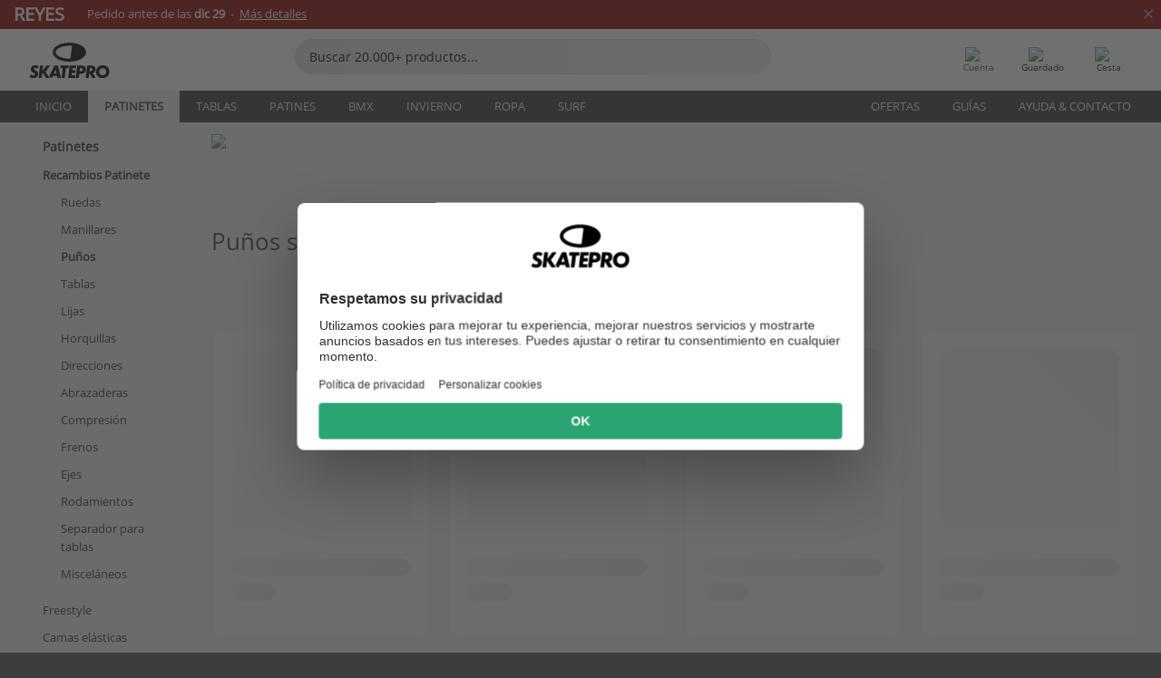

--- FILE ---
content_type: text/html; charset=UTF-8
request_url: https://www.skatepro.es/c246.htm
body_size: 21535
content:
<!doctype html>
<html class="no-js" dir="ltr" lang="es">
<head itemscope itemtype="http://schema.org/WebSite">
	<link rel="dns-prefetch" href="https://cdn.skatepro.com"/>
	<link rel="preconnect" href="https://cdn.skatepro.com"/>
	<meta charset="utf-8" />
	<meta itemprop="name" content="SkatePro.es" />
	<title>Puños Scooter - Compra tus puños para patinete freestyle aquí</title>
	<meta name="description" content="Vea nuestros 128 modelos de puños para patinete. Chequea lo último en puños de Ethic, Core &amp; Odi. ✓ 365 días para la devolución" />
	<meta property="og:image" content="https://cdn.skatepro.com/product/520/ethic-dtc-rubber-pro-scooter-grips-u5.webp" />
	<meta property="og:title" content="Puños Scooter - Compra tus puños para patinete freestyle aquí" />
	<meta property="og:url" content="https://www.skatepro.es/c246.htm" />
	<meta property="og:type" content="website" />
	<link rel="canonical" href="https://www.skatepro.es/c246.htm" />
	<link rel="alternate" hreflang="cs" href="https://www.skatepro.cz/c246.htm" />
	<link rel="alternate" hreflang="da" href="https://www.skatepro.dk/c246.htm" />
	<link rel="alternate" hreflang="de" href="https://www.skatepro.de/c246.htm" />
	<link rel="alternate" hreflang="de-at" href="https://www.skatepro.at/c246.htm" />
	<link rel="alternate" hreflang="de-ch" href="https://www.skatepro.ch/de/c246.htm" />
	<link rel="alternate" hreflang="el" href="https://www.skatepro.gr/c246.htm" />
	<link rel="alternate" hreflang="en" href="https://www.skatepro.com/en-us/c246.htm" />
	<link rel="alternate" hreflang="en-au" href="https://www.skatepro.com.au/c246.htm" />
	<link rel="alternate" hreflang="en-ca" href="https://www.skatepro.ca/en/c246.htm" />
	<link rel="alternate" hreflang="en-gb" href="https://www.skatepro.uk/c246.htm" />
	<link rel="alternate" hreflang="en-ie" href="https://www.skatepro.ie/c246.htm" />
	<link rel="alternate" hreflang="en-nz" href="https://www.skatepro.co.nz/c246.htm" />
	<link rel="alternate" hreflang="es" href="https://www.skatepro.es/c246.htm" />
	<link rel="alternate" hreflang="es-mx" href="https://www.skatepro.com.mx/c246.htm" />
	<link rel="alternate" hreflang="es-us" href="https://www.skatepro.com/es-us/c246.htm" />
	<link rel="alternate" hreflang="et" href="https://www.skatepro.ee/c246.htm" />
	<link rel="alternate" hreflang="fi" href="https://www.skatepro.fi/c246.htm" />
	<link rel="alternate" hreflang="fr" href="https://www.skatepro.fr/c246.htm" />
	<link rel="alternate" hreflang="fr-be" href="https://www.skatepro.be/fr/c246.htm" />
	<link rel="alternate" hreflang="fr-ca" href="https://www.skatepro.ca/fr/c246.htm" />
	<link rel="alternate" hreflang="fr-ch" href="https://www.skatepro.ch/fr/c246.htm" />
	<link rel="alternate" hreflang="hr" href="https://www.skatepro.hr/c246.htm" />
	<link rel="alternate" hreflang="hu" href="https://www.skatepro.hu/c246.htm" />
	<link rel="alternate" hreflang="it" href="https://www.skatepro.it/c246.htm" />
	<link rel="alternate" hreflang="lt" href="https://www.skatepro.lt/c246.htm" />
	<link rel="alternate" hreflang="lv" href="https://www.skatepro.lv/c246.htm" />
	<link rel="alternate" hreflang="nl" href="https://www.skatepro.nl/c246.htm" />
	<link rel="alternate" hreflang="nl-be" href="https://www.skatepro.be/nl/c246.htm" />
	<link rel="alternate" hreflang="no" href="https://www.skatepro.no/c246.htm" />
	<link rel="alternate" hreflang="pl" href="https://www.skatepro.com.pl/c246.htm" />
	<link rel="alternate" hreflang="pt" href="https://www.skatepro.pt/c246.htm" />
	<link rel="alternate" hreflang="ro" href="https://www.skatepro.ro/c246.htm" />
	<link rel="alternate" hreflang="ru" href="https://www.skatepro.ru/c246.htm" />
	<link rel="alternate" hreflang="sv" href="https://www.skatepro.se/c246.htm" />
	<meta name="viewport" content="width=device-width, initial-scale=1.0, maximum-scale=1" />
	<meta http-equiv="X-UA-Compatible" content="IE=edge" />
	<meta name="format-detection" content="telephone=no" />
		<meta name="msapplication-config" content="https://cdn.skatepro.com/shop/skatepro/browserconfig.xml?v=2">
	<meta name="theme-color" content="#000000">
	<link rel="apple-touch-icon" sizes="180x180" href="https://cdn.skatepro.com/shop/skatepro/apple-touch-icon.png?v=2">
	<link rel="icon" type="image/png" href="https://cdn.skatepro.com/shop/skatepro/favicon-32x32.png?v=2" sizes="32x32">
	<link rel="icon" type="image/png" href="https://cdn.skatepro.com/shop/skatepro/favicon-16x16.png?v=2" sizes="16x16">
	<link rel="manifest" href="https://cdn.skatepro.com/shop/skatepro/manifest.json?v=2">
	<link rel="mask-icon" href="https://cdn.skatepro.com/shop/skatepro/safari-pinned-tab.svg?v=3" color="#000000">
		<base href="https://www.skatepro.es/" />
	<link rel="shortcut icon" href="https://cdn.skatepro.com/shop/skatepro/favicon.ico?v=2">
		<link rel="stylesheet" type="text/css" href="https://cdn.skatepro.com/css/vendor/foundation/foundation.min-1766484729.css"  />
	<link rel="stylesheet" type="text/css" href="https://cdn.skatepro.com/css/general.min-1765889531.css"  />
	<link rel="stylesheet" type="text/css" href="https://cdn.skatepro.com/css/filter.min-1762266849.css"  />
	<link rel="stylesheet" type="text/css" href="https://cdn.skatepro.com/css/category.min-1766484729.css"  />
	<link rel="stylesheet" type="text/css" href="https://cdn.skatepro.com/css/sizing_guide.min-1766484729.css"  />
	<link rel="stylesheet" type="text/css" href="https://cdn.skatepro.com/css/vendor/rangeslider/ionrangeslider.min-1766484729.css"  />
	<link rel="stylesheet" type="text/css" href="https://cdn.skatepro.com/css/other.min-1766484729.css"  />
	<link rel="stylesheet" type="text/css" href="https://cdn.skatepro.com/css/section.min-1766484729.css"  />
	<link rel="stylesheet" type="text/css" href="https://cdn.skatepro.com/css/section_brand.min-1766484729.css"  />
	<link rel="stylesheet" type="text/css" href="https://cdn.skatepro.com/css/section_guide.min-1766484729.css"  />
	<link rel="stylesheet" type="text/css" href="https://cdn.skatepro.com/css/section_minibanner.min-1766484729.css"  />
	<link rel="stylesheet" type="text/css" href="https://cdn.skatepro.com/css/section_category.min-1762266850.css"  />
	<link rel="stylesheet" type="text/css" href="https://cdn.skatepro.com/css/vendor/google/font.min-1766484729.css"  />
	<script type="text/javascript" src="https://cdn.skatepro.com/web_component/autocomplete/autocomplete_section.min-1766484729.js" defer crossorigin></script>
	<script type="text/javascript" src="https://cdn.skatepro.com/web_component/autocomplete/autocomplete_product.min-1766484729.js" defer crossorigin></script>
	<script type="text/javascript" src="https://cdn.skatepro.com/web_component/autocomplete/autocomplete_phrase.min-1766484729.js" defer crossorigin></script>
	<script type="text/javascript" src="https://cdn.skatepro.com/web_component/autocomplete/autocomplete_article.min-1766484729.js" defer crossorigin></script>
	<script type="text/javascript" src="https://cdn.skatepro.com/web_component/autocomplete/autocomplete_brand.min-1766484729.js" defer crossorigin></script>
	<script type="text/javascript" src="https://cdn.skatepro.com/web_component/autocomplete/autocomplete_category.min-1766484729.js" defer crossorigin></script>
	<script type="text/javascript" src="https://cdn.skatepro.com/web_component/product_list_box.min-1765782191.js" defer crossorigin></script>
	<script type="text/javascript" src="https://cdn.skatepro.com/web_component/recommended_product.min-1766484729.js" defer crossorigin></script>
	<script type="text/javascript" src="https://cdn.skatepro.com/web_component/recommendation_section.min-1761644050.js" defer crossorigin></script>
	<script type="text/javascript" src="https://cdn.skatepro.com/web_component/custom_dialog.min-1766484729.js" defer crossorigin></script>
	<script type="text/javascript" src="https://cdn.skatepro.com/web_component/review_user.min-1765782194.js" defer crossorigin></script>
	<script type="text/javascript" src="https://cdn.skatepro.com/web_component/review_average.min-1765782192.js" defer crossorigin></script>
	<script type="text/javascript" src="https://cdn.skatepro.com/web_component/review_number_per_star.min-1765782193.js" defer crossorigin></script>
	<script type="text/javascript" src="https://cdn.skatepro.com/web_component/notification_box.min-1766484729.js" defer crossorigin></script>
	<script type="text/javascript" src="https://cdn.skatepro.com/web_component/rating_star.min-1765782191.js" defer crossorigin></script>
	<script type="text/javascript" src="https://cdn.skatepro.com/web_component/top3/top3_section.min-1766484729.js" defer crossorigin></script>
	<script type="text/javascript" src="https://cdn.skatepro.com/web_component/top3/top3_subsection.min-1765980256.js" defer crossorigin></script>
	<script type="text/javascript" src="https://cdn.skatepro.com/web_component/top3/top3_product.min-1765356673.js" defer crossorigin></script>
	<script type="text/javascript" src="https://cdn.skatepro.com/web_component/color_swatch.min-1765451952.js" defer crossorigin></script>
	<script type="text/javascript" src="https://cdn.skatepro.com/web_component/product_list_section.min-1766484729.js" defer crossorigin></script>
	<script type="text/javascript" src="https://cdn.skatepro.com/web_component/article_list_section.min-1766484729.js" defer crossorigin></script>
	<script type="text/javascript" src="https://cdn.skatepro.com/web_component/article_list_box.min-1766484729.js" defer crossorigin></script>
	<script type="text/javascript" src="https://cdn.skatepro.com/web_component/filter/filter_button_list.min-1766484729.js" defer crossorigin></script>
	<script type="text/javascript" src="https://cdn.skatepro.com/web_component/filter/filter_button.min-1766484729.js" defer crossorigin></script>
	<script type="text/javascript" src="https://cdn.skatepro.com/web_component/filter/filter_button_sort.min-1766484729.js" defer crossorigin></script>
	<script type="text/javascript" src="https://cdn.skatepro.com/web_component/filter/filter_button_badge.min-1766484729.js" defer crossorigin></script>
	<script type="text/javascript" src="https://cdn.skatepro.com/web_component/filter/filter_button_reset.min-1766484729.js" defer crossorigin></script>
	<script type="text/javascript" src="https://cdn.skatepro.com/web_component/filter/filter_dialog.min-1766484729.js" defer crossorigin></script>
	<script type="text/javascript" src="https://cdn.skatepro.com/web_component/filter/filter_option_color.min-1766484729.js" defer crossorigin></script>
	<script type="text/javascript" src="https://cdn.skatepro.com/web_component/filter/filter_option_radio.min-1766484729.js" defer crossorigin></script>
	<script type="text/javascript" src="https://cdn.skatepro.com/web_component/filter/filter_option_checkbox.min-1764851950.js" defer crossorigin></script>
	<script type="text/javascript" src="https://cdn.skatepro.com/web_component/filter/filter_option_range.min-1766484729.js" defer crossorigin></script>
	<script type="text/javascript" src="https://cdn.skatepro.com/web_component/input_currency.min-1763033596.js" defer crossorigin></script>
	<script type="text/javascript" src="https://cdn.skatepro.com/web_component/pagination_list.min-1766484729.js" defer crossorigin></script>
	<script src="https://cdn.skatepro.com/js/vendor/jquery/jquery.min-1766484729.js" crossorigin="anonymous"></script>
	<script src="https://cdn.skatepro.com/js/vendor/foundation/foundation.min-1766484729.js" crossorigin="anonymous"></script>
	<script src="https://cdn.skatepro.com/js/general.min-1766397790.js" crossorigin="anonymous"></script>
	<script src="https://cdn.skatepro.com/js/vendor/adoptedstylesheet/adoptedStyleSheets.min-1766484729.js" crossorigin="anonymous"></script>
	<script src="https://cdn.skatepro.com/js/autocomplete_search.min-1764075612.js" crossorigin="anonymous"></script>
	<script src="https://cdn.skatepro.com/js/data/model/product_model.min-1766484729.js" crossorigin="anonymous"></script>
	<script src="https://cdn.skatepro.com/js/data/model/brand_model.min-1766484729.js" crossorigin="anonymous"></script>
	<script src="https://cdn.skatepro.com/js/data/model/article_model.min-1766484729.js" crossorigin="anonymous"></script>
	<script src="https://cdn.skatepro.com/js/data/model/phrase_model.min-1766484729.js" crossorigin="anonymous"></script>
	<script src="https://cdn.skatepro.com/js/data/model/category_model.min-1766484729.js" crossorigin="anonymous"></script>
	<script src="https://cdn.skatepro.com/js/data/model/product_result_model.min-1766484729.js" crossorigin="anonymous"></script>
	<script src="https://cdn.skatepro.com/js/data/model/review_model.min-1766484729.js" crossorigin="anonymous"></script>
	<script src="https://cdn.skatepro.com/js/data/model/expert_review_model.min-1761556417.js" crossorigin="anonymous"></script>
	<script src="https://cdn.skatepro.com/js/validate.min-1766484729.js" crossorigin="anonymous"></script>
	<script src="https://cdn.skatepro.com/js/vendor/rangeslider/ionrangeslider.min-1766484729.js" crossorigin="anonymous"></script>
	<script src="https://cdn.skatepro.com/js/slider.min-1766484729.js" crossorigin="anonymous"></script>
	<script src="https://cdn.skatepro.com/js/element_spacer.min-1766484729.js" crossorigin="anonymous"></script>
	<script src="https://cdn.skatepro.com/js/filter.min-1762266851.js" crossorigin="anonymous"></script>
	<script src="https://cdn.skatepro.com/js/shorten.min-1766484729.js" crossorigin="anonymous"></script>
	<script src="https://cdn.skatepro.com/js/data/product_list_state.min-1763033591.js" crossorigin="anonymous"></script>
	<script src="https://cdn.skatepro.com/js/data/model/top3_subsection_model.min-1766484729.js" crossorigin="anonymous"></script>
	<script src="https://cdn.skatepro.com/js/data/model/filter_type_model.min-1766484729.js" crossorigin="anonymous"></script>
	<script src="https://cdn.skatepro.com/js/data/model/filter_type_sort_model.min-1766484729.js" crossorigin="anonymous"></script>
	<script src="https://cdn.skatepro.com/js/data/model/filter_type_text_model.min-1766484729.js" crossorigin="anonymous"></script>
	<script src="https://cdn.skatepro.com/js/data/model/filter_type_range_model.min-1766484729.js" crossorigin="anonymous"></script>
	<script src="https://cdn.skatepro.com/js/data/model/filter_type_color_model.min-1766484729.js" crossorigin="anonymous"></script>
	<script src="https://cdn.skatepro.com/js/data/model/filter_value_model.min-1766484729.js" crossorigin="anonymous"></script>
	<script src="https://cdn.skatepro.com/js/data/model/filter_value_text_model.min-1766484729.js" crossorigin="anonymous"></script>
	<script src="https://cdn.skatepro.com/js/data/model/filter_value_color_model.min-1766484729.js" crossorigin="anonymous"></script>
	<script async src="https://cdn.skatepro.com/js/vendor/foundation/what-input.min-1766484729.js" crossorigin="anonymous"></script>
	<script id="usercentrics-cmp" src="https://web.cmp.usercentrics.eu/ui/loader.js" data-settings-id="-PaBVs8zC" async></script><script>
		window.addEventListener('UC_UI_INITIALIZED', function(event) {
			UC_UI.showFirstLayer();
		})
		</script><script>
		window.dataLayer = window.dataLayer || [];
    function gtag(){dataLayer.push(arguments);}
    const gtm_mode = true;
    
    gtag('consent', 'default', {
        ad_personalization: 'denied',
        ad_storage: 'denied',
        ad_user_data: 'denied',
        analytics_storage: 'denied',
        functionality_storage: 'denied',
        personalization_storage: 'denied',
        security_storage: 'granted',
        wait_for_update: 500
    });
    gtag('set', 'ads_data_redaction', true);
window.dataLayer.push({"dimension2_gtm":"","dimension3_gtm":"category","dimension4_gtm":""});
</script>
<script>!function(){"use strict";function l(e){for(var t=e,r=0,n=document.cookie.split(";");r<n.length;r++){var o=n[r].split("=");if(o[0].trim()===t)return o[1]}}function s(e){return localStorage.getItem(e)}function u(e){return window[e]}function A(e,t){e=document.querySelector(e);return t?null==e?void 0:e.getAttribute(t):null==e?void 0:e.textContent}var e=window,t=document,r="script",n="dataLayer",o="https://gss.skatepro.es",a="",i="3jljyzvxkrjn",c="dkhf8eo=aWQ9R1RNLVdNQkxMV0RO&sort=desc",g="stapeUserId",v="",E="",d=!1;try{var d=!!g&&(m=navigator.userAgent,!!(m=new RegExp("Version/([0-9._]+)(.*Mobile)?.*Safari.*").exec(m)))&&16.4<=parseFloat(m[1]),f="stapeUserId"===g,I=d&&!f?function(e,t,r){void 0===t&&(t="");var n={cookie:l,localStorage:s,jsVariable:u,cssSelector:A},t=Array.isArray(t)?t:[t];if(e&&n[e])for(var o=n[e],a=0,i=t;a<i.length;a++){var c=i[a],c=r?o(c,r):o(c);if(c)return c}else console.warn("invalid uid source",e)}(g,v,E):void 0;d=d&&(!!I||f)}catch(e){console.error(e)}var m=e,g=(m[n]=m[n]||[],m[n].push({"gtm.start":(new Date).getTime(),event:"gtm.js"}),t.getElementsByTagName(r)[0]),v=I?"&bi="+encodeURIComponent(I):"",E=t.createElement(r),f=(d&&(i=8<i.length?i.replace(/([a-z]{8}$)/,"kp$1"):"kp"+i),!d&&a?a:o);E.async=!0,E.src=f+"/"+i+".js?"+c+v,null!=(e=g.parentNode)&&e.insertBefore(E,g)}();</script>
<script type="text/javascript" async src="https://www.googletagmanager.com/gtag/js?id=AW-925254201"></script>
<script type="text/javascript">
		gtag('js', new Date());
		gtag('config', 'AW-925254201', {'groups':'adwords', 'allow_enhanced_conversions':true});
</script>
<script async="true" type="text/plain" src="https://s.kk-resources.com/leadtag.js" data-usercentrics="Kelkoo"></script>
		<script type="text/plain" src="//cdn.scarabresearch.com/js/187079763D62B1FC/scarab-v2.js" data-usercentrics="Emarsys" id="scarab-js-api"></script>
		<script type="text/plain" data-usercentrics="Emarsys">
		var ScarabQueue;
		ScarabQueue = ScarabQueue || [];
		</script>
		</head>
<body>
	<noscript><iframe src="https://gss.skatepro.es/ns.html?id=GTM-WMBLLWDN" height="0" width="0" style="display:none;visibility:hidden"></iframe></noscript>
		<noscript id="deferred-styles">
			<link rel="stylesheet" type="text/css" href="https://cdn.skatepro.com/css/mobile_menu2.min-1766484729.css" media="(max-width: 78.125em)" />
<link rel="stylesheet" type="text/css" href="https://cdn.skatepro.com/css/review.min-1766484729.css"  />
		</noscript>
		<script>
						(function() {
				if (typeof window.CustomEvent === "function") {
					return false;
				}

				function CustomEvent(event, params) {
					params = params || {bubbles: false, cancelable: false, detail: undefined};
					var evt = document.createEvent('CustomEvent');
					evt.initCustomEvent(event, params.bubbles, params.cancelable, params.detail);
					return evt;
				}
				CustomEvent.prototype = window.Event.prototype;
				window.CustomEvent = CustomEvent;
			})();
			var slick_loaded_event = new CustomEvent('slick_loaded', {});
			var loadDeferredStyles = function() {
				var addStylesNode = document.getElementById("deferred-styles");
				var replacement = document.createElement("div");
				replacement.innerHTML = addStylesNode.textContent;
				document.body.appendChild(replacement);
				addStylesNode.parentElement.removeChild(addStylesNode);
			};
			var raf = requestAnimationFrame || mozRequestAnimationFrame || webkitRequestAnimationFrame || msRequestAnimationFrame;
			if (raf) {
				raf(function() {
					window.setTimeout(loadDeferredStyles, 0);
				});
			}
			else {
				window.addEventListener('load', loadDeferredStyles);
			}
		</script>
		
		<script>
		let data_provider_settings = {
			'cluster_id': 'w251AC48E',
			'market': 'ES_ES',
			'locale': 'es-ES',
			'touchpoint': window.innerWidth > 1250 ? 'desktop' : 'mobile',
			'session_key': 'a5c5a56eeb7262f00564404c22172b7d',
			'customer_key': '',
			'limit': 60,
			'skip': 0,
		}
		let format_settings = {
			'link_prefix': 'https://www.skatepro.es',
			'price_format': {"title":"Euro","symbol_left":"","symbol_right":"\u20ac","symbol_space":"yes","decimal_point":",","thousands_point":".","decimal_places":"2","value":"0.13405365","code":"EUR","currencies_id":"2","is_default":"1","allow_code_prepend":"0"},
			'cdn': 'https://cdn.skatepro.com',
			'static': 'https://static.skatepro.com',
			'date_format': 'd/m/Y',
			'company_name': 'SkatePro',
		}
		let content_provider = 'voyado';
		let recommendation_provider = 'voyado';
		let search_provider = 'voyado';
		var cache_bust_data_provider = '?73';
		
		let DEV_ONLY = false;
		</script>
		<script type='module'>
		//TODO TSJ, 2024-07-04: Put this somewhere else - it does not belong here
		const { data_service } = await import(format_settings.cdn + '/js/data/data_service.js' + cache_bust_data_provider);
		
		let notification_data_provider_settings = {
				...data_provider_settings,
				provider: 'voyado'
			};
		let notification_instance = await data_service.create(notification_data_provider_settings);
		
		// Voyado notification handling
		document.body.addEventListener('click', async (event) => {
			// Check if the clicked element is a custom element (contains a hyphen)
			if (event.target.tagName && event.target.tagName.includes('-')) {
				// We use composedPath() to get the full path of the event, including the shadow DOM for nested custom elements
				const path = event.composedPath();
  
				// Find the first <a> element with a data-track_value/track_type attribute
				const targetLink = path.find(element =>
					element instanceof HTMLAnchorElement && element.hasAttribute('data-track_type') && element.hasAttribute('data-track_value')
				);
				
				if (targetLink) {
					const track_type = targetLink.getAttribute('data-track_type');
					const track_value = targetLink.getAttribute('data-track_value');
					
					// Stop the default behavior of the <a> tag
					event.preventDefault();
					
					switch (track_type) {
						case 'click':
							await notification_instance.notification_click(track_value);
							break;
						case 'add_favorite':
							await notification_instance.notification_add_favorite(track_value);
							break;
						case 'remove_favorite':
							await notification_instance.notification_remove_favorite(track_value);
							break;
						case 'add_to_cart':
							await notification_instance.notification_add_to_cart(track_value);
							break;
					}
					
					if (event.ctrlKey || event.shiftKey || event.metaKey) {
						window.open(targetLink.href, '_blank');
					} 
					else {
						window.location.href = targetLink.href;
					}
				}
			}
		});
		</script>
		
		<div class="header_infobar" style="background-color:#8C0603;">
			<div class="row collapse infobar_content" onclick="location.href='https://www.skatepro.es/a651.htm';">
				<div class="width_row" style="background-color:#8C0603;">			
			<div class="float-left display_inline_block font_size_20 bold uppercase" style="font-size: 20px; margin-right: 25px; line-height: 100%;color: #FFFFFF">Reyes
			</div>
			<div class="float-left align_left" style="font-size: 13px; padding-right: 30px;color: #FFFFFF">
				Pedido antes de las <span style="font-weight:bold;">dic 29</span>&nbsp; -&nbsp; <span style="text-decoration: underline">Más detalles</span>
			</div>
		</div>
			</div>
			
		<div class="infobar_close_x" onclick="close_banner(event, 'delivery_deadline', true);$(this).closest('div.header_infobar').slideToggle();">&times;</div>			
	
		</div>
	<!-- header -->
<div class="header_container" style="position: relative;">
	<div class="row collapse" style="position: relative; padding-top: 4px;">
		<div class="small-8 medium-7 large-3 columns">
			<div style="display: table; width: 100%;">
				<div style="display: table-cell; width: 1%;">
					<div class="header_mobile hide-for-large" style="min-width: 60px;color:#FFF;" onclick="toggle_mobile_menu()">
						<div class="mobile_menu_button">
							<span class="mobile_menu_button_bar"></span>
							<span class="mobile_menu_button_bar"></span>
							<span class="mobile_menu_button_bar"></span>
							<span class="mobile_menu_button_bar"></span>
							<div>Menú</div>
						</div>
					</div>
				</div>

								<div class="header_logo_container" style="display: table-cell; text-align: center;">
					<div class="header_logo"><a href="https://www.skatepro.es/" title="SkatePro"><img src="https://cdn.skatepro.com/shop/skatepro/logo.svg?7" alt="SkatePro" height="39" width="105" /></a></div>
				</div>
			</div>
		</div>
		<ul class="mobilemenu2 hide-for-large" style="display: none;"><li data-id="2" class="subcat"><div><img src="https://cdn.skatepro.com/icon/menu/mobile_new/2.jpg?2" />Patinetes</div><ul><li class="hide-for-large mobilemenu2_back">Patinetes</li><li data-id="251" class="subcat"><div>Recambios Patinete</div><ul><li class="hide-for-large mobilemenu2_back">Recambios Patinete</li><li data-id="252"><div><a href="https://www.skatepro.es/c252.htm">Ruedas</a></div></li>
			<li data-id="242"><div><a href="https://www.skatepro.es/c242.htm">Manillares</a></div></li>
			<li data-id="246"><div><a href="https://www.skatepro.es/c246.htm">Puños</a></div></li>
			<li data-id="243"><div><a href="https://www.skatepro.es/c243.htm">Tablas</a></div></li>
			<li data-id="247"><div><a href="https://www.skatepro.es/c247.htm">Lijas</a></div></li>
			<li data-id="244"><div><a href="https://www.skatepro.es/c244.htm">Horquillas</a></div></li>
			<li data-id="250"><div><a href="https://www.skatepro.es/c250.htm">Direcciones</a></div></li>
			<li data-id="245"><div><a href="https://www.skatepro.es/c245.htm">Abrazaderas</a></div></li>
			<li data-id="270"><div><a href="https://www.skatepro.es/c270.htm">Compresión</a></div></li>
			<li data-id="248"><div><a href="https://www.skatepro.es/c248.htm">Frenos</a></div></li>
			<li data-id="297"><div><a href="https://www.skatepro.es/c297.htm">Ejes</a></div></li>
			<li data-id="264"><div><a href="https://www.skatepro.es/c264.htm">Rodamientos</a></div></li>
			<li data-id="283"><div><a href="https://www.skatepro.es/c283.htm">Separador para tablas</a></div></li>
			<li data-id="298"><div><a href="https://www.skatepro.es/c298.htm">Misceláneos</a></div></li>
			</ul></li>
			<li data-id="218"><div><a href="https://www.skatepro.es/c218.htm">Freestyle</a></div></li>
			<li data-id="108"><div><a href="https://www.skatepro.es/c108.htm">Camas elásticas</a></div></li>
			<li data-id="20" class="subcat"><div>Niños</div><ul><li class="hide-for-large mobilemenu2_back">Niños</li><li data-id="239"><div><a href="https://www.skatepro.es/c239.htm">Patinetes</a></div></li>
			<li data-id="329"><div><a href="https://www.skatepro.es/c329.htm">Bicicletas sin Pedales</a></div></li>
			<li data-id="160"><div><a href="https://www.skatepro.es/c160.htm">Ruedas</a></div></li>
			<li data-id="167"><div><a href="https://www.skatepro.es/c167.htm">Rodamientos</a></div></li>
			<li data-id="207"><div><a href="https://www.skatepro.es/c207.htm">Accesorios</a></div></li>
			</ul></li>
			<li data-id="210" class="subcat"><div>Ruedas grandes</div><ul><li class="hide-for-large mobilemenu2_back">Ruedas grandes</li><li data-id="90"><div><a href="https://www.skatepro.es/c90.htm">Patinetes</a></div></li>
			<li data-id="296"><div><a href="https://www.skatepro.es/c296.htm">Accesorios</a></div></li>
			</ul></li>
			<li data-id="82" class="subcat"><div>Merchandise</div><ul><li class="hide-for-large mobilemenu2_back">Merchandise</li><li data-id="254"><div><a href="https://www.skatepro.es/c254.htm">Pegatinas</a></div></li>
			<li data-id="177"><div><a href="https://www.skatepro.es/c177.htm">Misceláneos</a></div></li>
			<li data-id="49"><div><a href="https://www.skatepro.es/c49.htm">Kendama</a></div></li>
			</ul></li>
			<li data-id="275" class="subcat"><div>Protecciones</div><ul><li class="hide-for-large mobilemenu2_back">Protecciones</li><li data-id="237"><div><a href="https://www.skatepro.es/c237.htm">Protectores bucales</a></div></li>
			<li data-id="481"><div><a href="https://www.skatepro.es/c481.htm">Cascos</a></div></li>
			<li data-id="215" class="subcat"><div>Niños</div><ul><li class="hide-for-large mobilemenu2_back">Niños</li><li data-id="489"><div><a href="https://www.skatepro.es/c489.htm">Cascos</a></div></li>
			<li data-id="502"><div><a href="https://www.skatepro.es/c502.htm">Protecciones</a></div></li>
			</ul></li>
			<li data-id="449"><div><a href="https://www.skatepro.es/c449.htm">Guantes</a></div></li>
			<li data-id="470"><div><a href="https://www.skatepro.es/c470.htm">Conjuntos</a></div></li>
			<li data-id="499"><div><a href="https://www.skatepro.es/c499.htm">Rodilleras</a></div></li>
			<li data-id="477"><div><a href="https://www.skatepro.es/c477.htm">Coderas</a></div></li>
			<li data-id="104"><div><a href="https://www.skatepro.es/c104.htm">Shorts de impacto</a></div></li>
			<li data-id="458"><div><a href="https://www.skatepro.es/c458.htm">Tobilleras y Espinilleras</a></div></li>
			</ul></li>
			<li data-id="47"><div><a href="https://www.skatepro.es/c47.htm">Rampas</a></div></li>
			<li data-id="45"><div><a href="https://www.skatepro.es/c45.htm">Candados</a></div></li>
			<li data-id="1009"><div><a href="https://www.skatepro.es/c1009.htm">Snowscoots</a></div></li>
			</ul></li>
			<li data-id="21" class="subcat"><div><img src="https://cdn.skatepro.com/icon/menu/mobile_new/21.jpg?2" />Tablas</div><ul><li class="hide-for-large mobilemenu2_back">Tablas</li><li data-id="181" class="subcat"><div>Skates</div><ul><li class="hide-for-large mobilemenu2_back">Skates</li><li data-id="84"><div><a href="https://www.skatepro.es/c84.htm">Completos</a></div></li>
			<li data-id="257"><div><a href="https://www.skatepro.es/c257.htm">Niños</a></div></li>
			<li data-id="209"><div><a href="https://www.skatepro.es/c209.htm">Tablas</a></div></li>
			<li data-id="212"><div><a href="https://www.skatepro.es/c212.htm">Ejes</a></div></li>
			<li data-id="200"><div><a href="https://www.skatepro.es/c200.htm">Ruedas</a></div></li>
			<li data-id="274"><div><a href="https://www.skatepro.es/c274.htm">Lijas</a></div></li>
			<li data-id="186" class="subcat"><div>Accesorios</div><ul><li class="hide-for-large mobilemenu2_back">Accesorios</li><li data-id="183"><div><a href="https://www.skatepro.es/c183.htm">Rodamientos</a></div></li>
			<li data-id="388"><div><a href="https://www.skatepro.es/c388.htm">Bushings</a></div></li>
			<li data-id="273"><div><a href="https://www.skatepro.es/c273.htm">Pernos y tuercas</a></div></li>
			<li data-id="390"><div><a href="https://www.skatepro.es/c390.htm">Elevadores</a></div></li>
			<li data-id="112"><div><a href="https://www.skatepro.es/c112.htm">Cera skate</a></div></li>
			<li data-id="195"><div><a href="https://www.skatepro.es/c195.htm">Raíles</a></div></li>
			<li data-id="187"><div><a href="https://www.skatepro.es/c187.htm">Mantenimiento</a></div></li>
			</ul></li>
			<li data-id="81"><div><a href="https://www.skatepro.es/c81.htm">Merchandise</a></div></li>
			<li data-id="268"><div><a href="https://www.skatepro.es/c268.htm">Rampas</a></div></li>
			<li data-id="1008"><div><a href="https://www.skatepro.es/c1008.htm">Bolsas</a></div></li>
			</ul></li>
			<li data-id="219" class="subcat"><div>Longboards</div><ul><li class="hide-for-large mobilemenu2_back">Longboards</li><li data-id="83"><div><a href="https://www.skatepro.es/c83.htm">Completos</a></div></li>
			<li data-id="208"><div><a href="https://www.skatepro.es/c208.htm">Tablas</a></div></li>
			<li data-id="226"><div><a href="https://www.skatepro.es/c226.htm">Ejes</a></div></li>
			<li data-id="220"><div><a href="https://www.skatepro.es/c220.htm">Ruedas</a></div></li>
			<li data-id="395"><div><a href="https://www.skatepro.es/c395.htm">Lijas</a></div></li>
			<li data-id="111" class="subcat"><div>Accesorios</div><ul><li class="hide-for-large mobilemenu2_back">Accesorios</li><li data-id="262"><div><a href="https://www.skatepro.es/c262.htm">Rodamientos</a></div></li>
			<li data-id="413"><div><a href="https://www.skatepro.es/c413.htm">Bushings</a></div></li>
			<li data-id="272"><div><a href="https://www.skatepro.es/c272.htm">Tornillos y tuercas</a></div></li>
			<li data-id="415"><div><a href="https://www.skatepro.es/c415.htm">Elevadores</a></div></li>
			<li data-id="605"><div><a href="https://www.skatepro.es/c605.htm">Mantenimiento</a></div></li>
			</ul></li>
			<li data-id="429"><div><a href="https://www.skatepro.es/c429.htm">Merchandise</a></div></li>
			</ul></li>
			<li data-id="258" class="subcat"><div>Cruiser Skates</div><ul><li class="hide-for-large mobilemenu2_back">Cruiser Skates</li><li data-id="216"><div><a href="https://www.skatepro.es/c216.htm">Completos</a></div></li>
			<li data-id="392"><div><a href="https://www.skatepro.es/c392.htm">Niños</a></div></li>
			<li data-id="260"><div><a href="https://www.skatepro.es/c260.htm">Plástico / Penny</a></div></li>
			<li data-id="412"><div><a href="https://www.skatepro.es/c412.htm">Tablas</a></div></li>
			<li data-id="393"><div><a href="https://www.skatepro.es/c393.htm">Ejes</a></div></li>
			<li data-id="300"><div><a href="https://www.skatepro.es/c300.htm">Ruedas</a></div></li>
			<li data-id="394"><div><a href="https://www.skatepro.es/c394.htm">Lijas</a></div></li>
			<li data-id="340" class="subcat"><div>Piezas</div><ul><li class="hide-for-large mobilemenu2_back">Piezas</li><li data-id="299"><div><a href="https://www.skatepro.es/c299.htm">Rodamientos</a></div></li>
			<li data-id="397"><div><a href="https://www.skatepro.es/c397.htm">Piezas para Ejes</a></div></li>
			<li data-id="407"><div><a href="https://www.skatepro.es/c407.htm">Tornillos y tuercas</a></div></li>
			<li data-id="410"><div><a href="https://www.skatepro.es/c410.htm">Elevadores</a></div></li>
			<li data-id="607"><div><a href="https://www.skatepro.es/c607.htm">Mantenimiento</a></div></li>
			</ul></li>
			<li data-id="428"><div><a href="https://www.skatepro.es/c428.htm">Merchandise</a></div></li>
			</ul></li>
			<li data-id="417" class="subcat"><div>Surfskates</div><ul><li class="hide-for-large mobilemenu2_back">Surfskates</li><li data-id="288"><div><a href="https://www.skatepro.es/c288.htm">Completos</a></div></li>
			<li data-id="420"><div><a href="https://www.skatepro.es/c420.htm">Ejes</a></div></li>
			<li data-id="421"><div><a href="https://www.skatepro.es/c421.htm">Ruedas</a></div></li>
			<li data-id="396"><div><a href="https://www.skatepro.es/c396.htm">Lijas</a></div></li>
			<li data-id="422" class="subcat"><div>Piezas</div><ul><li class="hide-for-large mobilemenu2_back">Piezas</li><li data-id="425"><div><a href="https://www.skatepro.es/c425.htm">Rodamientos</a></div></li>
			<li data-id="423"><div><a href="https://www.skatepro.es/c423.htm">Bushings</a></div></li>
			<li data-id="408"><div><a href="https://www.skatepro.es/c408.htm">Tornillos y tuercas</a></div></li>
			<li data-id="424"><div><a href="https://www.skatepro.es/c424.htm">Elevadores</a></div></li>
			<li data-id="606"><div><a href="https://www.skatepro.es/c606.htm">Mantenimiento</a></div></li>
			</ul></li>
			<li data-id="604"><div><a href="https://www.skatepro.es/c604.htm">Merchandise</a></div></li>
			</ul></li>
			<li data-id="418" class="subcat"><div>Waveboards</div><ul><li class="hide-for-large mobilemenu2_back">Waveboards</li><li data-id="155"><div><a href="https://www.skatepro.es/c155.htm">Completos</a></div></li>
			<li data-id="168"><div><a href="https://www.skatepro.es/c168.htm">Accesorios</a></div></li>
			</ul></li>
			<li data-id="158" class="subcat"><div>Protecciones</div><ul><li class="hide-for-large mobilemenu2_back">Protecciones</li><li data-id="261" class="subcat"><div>Niños</div><ul><li class="hide-for-large mobilemenu2_back">Niños</li><li data-id="488"><div><a href="https://www.skatepro.es/c488.htm">Cascos</a></div></li>
			<li data-id="500"><div><a href="https://www.skatepro.es/c500.htm">Protecciones</a></div></li>
			</ul></li>
			<li data-id="486"><div><a href="https://www.skatepro.es/c486.htm">Cascos</a></div></li>
			<li data-id="471"><div><a href="https://www.skatepro.es/c471.htm">Pack de 3 Protecciones Skate</a></div></li>
			<li data-id="497"><div><a href="https://www.skatepro.es/c497.htm">Rodilleras</a></div></li>
			<li data-id="503"><div><a href="https://www.skatepro.es/c503.htm">Muñequeras</a></div></li>
			<li data-id="475"><div><a href="https://www.skatepro.es/c475.htm">Coderas</a></div></li>
			<li data-id="496"><div><a href="https://www.skatepro.es/c496.htm">Shorts de impacto</a></div></li>
			<li data-id="73"><div><a href="https://www.skatepro.es/c73.htm">Guantes Longboard</a></div></li>
			</ul></li>
			<li data-id="217"><div><a href="https://www.skatepro.es/c217.htm">Fingerboards</a></div></li>
			<li data-id="346"><div><a href="https://www.skatepro.es/c346.htm">Skateboard nieve</a></div></li>
			</ul></li>
			<li data-id="22" class="subcat"><div><img src="https://cdn.skatepro.com/icon/menu/mobile_new/22.jpg?2" />Patines</div><ul><li class="hide-for-large mobilemenu2_back">Patines</li><li data-id="52" class="subcat"><div>Protecciones</div><ul><li class="hide-for-large mobilemenu2_back">Protecciones</li><li data-id="65" class="subcat"><div>Niños</div><ul><li class="hide-for-large mobilemenu2_back">Niños</li><li data-id="72"><div><a href="https://www.skatepro.es/c72.htm">Cascos</a></div></li>
			<li data-id="114"><div><a href="https://www.skatepro.es/c114.htm">Pads</a></div></li>
			</ul></li>
			<li data-id="115"><div><a href="https://www.skatepro.es/c115.htm">Cascos</a></div></li>
			<li data-id="203"><div><a href="https://www.skatepro.es/c203.htm">Conjuntos</a></div></li>
			<li data-id="116"><div><a href="https://www.skatepro.es/c116.htm">Muñequeras</a></div></li>
			<li data-id="117"><div><a href="https://www.skatepro.es/c117.htm">Rodilleras</a></div></li>
			<li data-id="118"><div><a href="https://www.skatepro.es/c118.htm">Coderas</a></div></li>
			<li data-id="51"><div><a href="https://www.skatepro.es/c51.htm">Shorts de impacto</a></div></li>
			<li data-id="459"><div><a href="https://www.skatepro.es/c459.htm">Derby</a></div></li>
			</ul></li>
			<li data-id="29" class="subcat"><div>Patines en línea</div><ul><li class="hide-for-large mobilemenu2_back">Patines en línea</li><li data-id="77"><div><a href="https://www.skatepro.es/c77.htm">Niños</a></div></li>
			<li data-id="119"><div><a href="https://www.skatepro.es/c119.htm">Hombres</a></div></li>
			<li data-id="120"><div><a href="https://www.skatepro.es/c120.htm">Mujeres</a></div></li>
			<li data-id="32" class="subcat"><div>Piezas</div><ul><li class="hide-for-large mobilemenu2_back">Piezas</li><li data-id="69"><div><a href="https://www.skatepro.es/c69.htm">Ruedas</a></div></li>
			<li data-id="87"><div><a href="https://www.skatepro.es/c87.htm">Pastillas de Freno</a></div></li>
			<li data-id="27"><div><a href="https://www.skatepro.es/c27.htm">Rodamientos</a></div></li>
			<li data-id="162"><div><a href="https://www.skatepro.es/c162.htm">Separadores</a></div></li>
			<li data-id="163"><div><a href="https://www.skatepro.es/c163.htm">Ejes</a></div></li>
			<li data-id="164"><div><a href="https://www.skatepro.es/c164.htm">Hebillas</a></div></li>
			<li data-id="31"><div><a href="https://www.skatepro.es/c31.htm">Mantenimiento</a></div></li>
			</ul></li>
			<li data-id="330"><div><a href="https://www.skatepro.es/c330.htm">Misceláneos</a></div></li>
			</ul></li>
			<li data-id="91" class="subcat"><div>Patinaje 4 Ruedas</div><ul><li class="hide-for-large mobilemenu2_back">Patinaje 4 Ruedas</li><li data-id="61"><div><a href="https://www.skatepro.es/c61.htm">Adultos</a></div></li>
			<li data-id="301"><div><a href="https://www.skatepro.es/c301.htm">Niños</a></div></li>
			<li data-id="185"><div><a href="https://www.skatepro.es/c185.htm">Derby</a></div></li>
			<li data-id="135" class="subcat"><div>Piezas</div><ul><li class="hide-for-large mobilemenu2_back">Piezas</li><li data-id="54"><div><a href="https://www.skatepro.es/c54.htm">Ruedas</a></div></li>
			<li data-id="206"><div><a href="https://www.skatepro.es/c206.htm">Frenos</a></div></li>
			<li data-id="359"><div><a href="https://www.skatepro.es/c359.htm">Rodamientos</a></div></li>
			<li data-id="39"><div><a href="https://www.skatepro.es/c39.htm">Mantenimiento</a></div></li>
			</ul></li>
			<li data-id="57"><div><a href="https://www.skatepro.es/c57.htm">Misceláneos</a></div></li>
			</ul></li>
			<li data-id="80"><div><a href="https://www.skatepro.es/c80.htm">Patines</a></div></li>
			<li data-id="107" class="subcat"><div>Agresivo</div><ul><li class="hide-for-large mobilemenu2_back">Agresivo</li><li data-id="25"><div><a href="https://www.skatepro.es/c25.htm">Patines</a></div></li>
			<li data-id="149" class="subcat"><div>Piezas</div><ul><li class="hide-for-large mobilemenu2_back">Piezas</li><li data-id="86"><div><a href="https://www.skatepro.es/c86.htm">Guías</a></div></li>
			<li data-id="44"><div><a href="https://www.skatepro.es/c44.htm">Ruedas</a></div></li>
			<li data-id="440"><div><a href="https://www.skatepro.es/c440.htm">Rodamientos</a></div></li>
			<li data-id="85"><div><a href="https://www.skatepro.es/c85.htm">Grindplates</a></div></li>
			<li data-id="106"><div><a href="https://www.skatepro.es/c106.htm">Botines</a></div></li>
			<li data-id="360"><div><a href="https://www.skatepro.es/c360.htm">Cera Patines</a></div></li>
			<li data-id="444"><div><a href="https://www.skatepro.es/c444.htm">Mantenimiento</a></div></li>
			</ul></li>
			<li data-id="109"><div><a href="https://www.skatepro.es/c109.htm">Misceláneos</a></div></li>
			<li data-id="349"><div><a href="https://www.skatepro.es/c349.htm">Rampas</a></div></li>
			</ul></li>
			<li data-id="241" class="subcat"><div>Freeskate</div><ul><li class="hide-for-large mobilemenu2_back">Freeskate</li><li data-id="121"><div><a href="https://www.skatepro.es/c121.htm">Patines</a></div></li>
			<li data-id="151" class="subcat"><div>Piezas</div><ul><li class="hide-for-large mobilemenu2_back">Piezas</li><li data-id="142"><div><a href="https://www.skatepro.es/c142.htm">Guías</a></div></li>
			<li data-id="342"><div><a href="https://www.skatepro.es/c342.htm">Ruedas</a></div></li>
			<li data-id="445"><div><a href="https://www.skatepro.es/c445.htm">Frenos</a></div></li>
			<li data-id="446"><div><a href="https://www.skatepro.es/c446.htm">Rodamientos</a></div></li>
			<li data-id="448"><div><a href="https://www.skatepro.es/c448.htm">Ejes</a></div></li>
			<li data-id="451"><div><a href="https://www.skatepro.es/c451.htm">Revestimientos</a></div></li>
			<li data-id="450"><div><a href="https://www.skatepro.es/c450.htm">Mantenimiento</a></div></li>
			<li data-id="1013"><div><a href="https://www.skatepro.es/c1013.htm">Hebillas</a></div></li>
			</ul></li>
			<li data-id="256"><div><a href="https://www.skatepro.es/c256.htm">Misceláneos</a></div></li>
			</ul></li>
			<li data-id="92" class="subcat"><div>Velocidad</div><ul><li class="hide-for-large mobilemenu2_back">Velocidad</li><li data-id="23"><div><a href="https://www.skatepro.es/c23.htm">Patines</a></div></li>
			<li data-id="63" class="subcat"><div>Piezas</div><ul><li class="hide-for-large mobilemenu2_back">Piezas</li><li data-id="36"><div><a href="https://www.skatepro.es/c36.htm">Guías</a></div></li>
			<li data-id="33"><div><a href="https://www.skatepro.es/c33.htm">Ruedas</a></div></li>
			<li data-id="454"><div><a href="https://www.skatepro.es/c454.htm">Rodamientos</a></div></li>
			<li data-id="456"><div><a href="https://www.skatepro.es/c456.htm">Ejes</a></div></li>
			<li data-id="457"><div><a href="https://www.skatepro.es/c457.htm">Mantenimiento</a></div></li>
			<li data-id="1014"><div><a href="https://www.skatepro.es/c1014.htm">Hebillas</a></div></li>
			</ul></li>
			<li data-id="529"><div><a href="https://www.skatepro.es/c529.htm">Plantillas</a></div></li>
			<li data-id="37"><div><a href="https://www.skatepro.es/c37.htm">Misceláneos</a></div></li>
			</ul></li>
			<li data-id="26"><div><a href="https://www.skatepro.es/c26.htm">Patines de Resistencia</a></div></li>
			<li data-id="193" class="subcat"><div>Off-Road</div><ul><li class="hide-for-large mobilemenu2_back">Off-Road</li><li data-id="122"><div><a href="https://www.skatepro.es/c122.htm">Patines</a></div></li>
			<li data-id="253"><div><a href="https://www.skatepro.es/c253.htm">Accesorios</a></div></li>
			</ul></li>
			<li data-id="24" class="subcat"><div>Hockey sobre ruedas</div><ul><li class="hide-for-large mobilemenu2_back">Hockey sobre ruedas</li><li data-id="123"><div><a href="https://www.skatepro.es/c123.htm">Patines</a></div></li>
			<li data-id="137"><div><a href="https://www.skatepro.es/c137.htm">Palos</a></div></li>
			<li data-id="276"><div><a href="https://www.skatepro.es/c276.htm">Pelotas y Pucks</a></div></li>
			<li data-id="437" class="subcat"><div>Piezas</div><ul><li class="hide-for-large mobilemenu2_back">Piezas</li><li data-id="40"><div><a href="https://www.skatepro.es/c40.htm">Ruedas</a></div></li>
			<li data-id="469"><div><a href="https://www.skatepro.es/c469.htm">Rodamientos</a></div></li>
			<li data-id="468"><div><a href="https://www.skatepro.es/c468.htm">Mantenimiento</a></div></li>
			</ul></li>
			<li data-id="50"><div><a href="https://www.skatepro.es/c50.htm">Misceláneos</a></div></li>
			<li data-id="1002"><div><a href="https://www.skatepro.es/c1002.htm">Protecciones</a></div></li>
			</ul></li>
			<li data-id="213"><div><a href="https://www.skatepro.es/c213.htm">Rollerskis</a></div></li>
			<li data-id="1012"><div><a href="https://www.skatepro.es/c1012.htm">Bolsas</a></div></li>
			</ul></li>
			<li data-id="7" class="subcat"><div><img src="https://cdn.skatepro.com/icon/menu/mobile_new/7.jpg?2" />BMX</div><ul><li class="hide-for-large mobilemenu2_back">BMX</li><li data-id="614" class="subcat"><div>Bicicletas BMX</div><ul><li class="hide-for-large mobilemenu2_back">Bicicletas BMX</li><li data-id="56"><div><a href="https://www.skatepro.es/c56.htm">Freestyle</a></div></li>
			<li data-id="58"><div><a href="https://www.skatepro.es/c58.htm">Race</a></div></li>
			<li data-id="94"><div><a href="https://www.skatepro.es/c94.htm">Ruedas Grandes</a></div></li>
			<li data-id="152"><div><a href="https://www.skatepro.es/c152.htm">Dirt jump</a></div></li>
			<li data-id="55"><div><a href="https://www.skatepro.es/c55.htm">Mini</a></div></li>
			<li data-id="88"><div><a href="https://www.skatepro.es/c88.htm">Niños</a></div></li>
			</ul></li>
			<li data-id="127" class="subcat"><div>Ruedas y Piezas</div><ul><li class="hide-for-large mobilemenu2_back">Ruedas y Piezas</li><li data-id="373"><div><a href="https://www.skatepro.es/c373.htm">Ruedas</a></div></li>
			<li data-id="374"><div><a href="https://www.skatepro.es/c374.htm">Cubiertas</a></div></li>
			<li data-id="598"><div><a href="https://www.skatepro.es/c598.htm">Cámaras</a></div></li>
			<li data-id="196"><div><a href="https://www.skatepro.es/c196.htm">Llantas</a></div></li>
			<li data-id="596"><div><a href="https://www.skatepro.es/c596.htm">Bujes</a></div></li>
			<li data-id="153"><div><a href="https://www.skatepro.es/c153.htm">Protectores de Buje</a></div></li>
			<li data-id="597"><div><a href="https://www.skatepro.es/c597.htm">Piezas</a></div></li>
			</ul></li>
			<li data-id="384" class="subcat"><div>Cuadros & Piezas</div><ul><li class="hide-for-large mobilemenu2_back">Cuadros & Piezas</li><li data-id="369"><div><a href="https://www.skatepro.es/c369.htm">Cuadros</a></div></li>
			<li data-id="1032"><div><a href="https://www.skatepro.es/c1032.htm">Ejes de pedalier</a></div></li>
			<li data-id="1033"><div><a href="https://www.skatepro.es/c1033.htm">Direcciones</a></div></li>
			</ul></li>
			<li data-id="113" class="subcat"><div>Dirección</div><ul><li class="hide-for-large mobilemenu2_back">Dirección</li><li data-id="370"><div><a href="https://www.skatepro.es/c370.htm">Manillares</a></div></li>
			<li data-id="372"><div><a href="https://www.skatepro.es/c372.htm">Potencias</a></div></li>
			<li data-id="371"><div><a href="https://www.skatepro.es/c371.htm">Horquillas</a></div></li>
			<li data-id="199"><div><a href="https://www.skatepro.es/c199.htm">Top Caps</a></div></li>
			<li data-id="375"><div><a href="https://www.skatepro.es/c375.htm">Direcciones</a></div></li>
			<li data-id="377"><div><a href="https://www.skatepro.es/c377.htm">Puños</a></div></li>
			<li data-id="197"><div><a href="https://www.skatepro.es/c197.htm">Extremos de manillar</a></div></li>
			</ul></li>
			<li data-id="138" class="subcat"><div>Transmisión</div><ul><li class="hide-for-large mobilemenu2_back">Transmisión</li><li data-id="379"><div><a href="https://www.skatepro.es/c379.htm">Bielas</a></div></li>
			<li data-id="198"><div><a href="https://www.skatepro.es/c198.htm">Repuestos de Bielas</a></div></li>
			<li data-id="599"><div><a href="https://www.skatepro.es/c599.htm">Ejes de pedalier</a></div></li>
			<li data-id="380"><div><a href="https://www.skatepro.es/c380.htm">Pedales</a></div></li>
			<li data-id="378"><div><a href="https://www.skatepro.es/c378.htm">Platos y piñones</a></div></li>
			<li data-id="381"><div><a href="https://www.skatepro.es/c381.htm">Cadenas</a></div></li>
			</ul></li>
			<li data-id="623" class="subcat"><div>Grindeo</div><ul><li class="hide-for-large mobilemenu2_back">Grindeo</li><li data-id="398"><div><a href="https://www.skatepro.es/c398.htm">Manguitos</a></div></li>
			<li data-id="281"><div><a href="https://www.skatepro.es/c281.htm">Cera para grindar</a></div></li>
			<li data-id="383"><div><a href="https://www.skatepro.es/c383.htm">Pegs</a></div></li>
			<li data-id="347"><div><a href="https://www.skatepro.es/c347.htm">Rampas</a></div></li>
			</ul></li>
			<li data-id="624" class="subcat"><div>Frenos</div><ul><li class="hide-for-large mobilemenu2_back">Frenos</li><li data-id="382"><div><a href="https://www.skatepro.es/c382.htm">Frenos</a></div></li>
			<li data-id="174"><div><a href="https://www.skatepro.es/c174.htm">Manijas de freno</a></div></li>
			<li data-id="259"><div><a href="https://www.skatepro.es/c259.htm">Repuestos</a></div></li>
			</ul></li>
			<li data-id="129" class="subcat"><div>Sillines</div><ul><li class="hide-for-large mobilemenu2_back">Sillines</li><li data-id="376"><div><a href="https://www.skatepro.es/c376.htm">Sillines</a></div></li>
			<li data-id="159"><div><a href="https://www.skatepro.es/c159.htm">Abrazaderas de Sillín</a></div></li>
			<li data-id="600"><div><a href="https://www.skatepro.es/c600.htm">Tijas de sillín</a></div></li>
			</ul></li>
			<li data-id="279" class="subcat"><div>Protecciones</div><ul><li class="hide-for-large mobilemenu2_back">Protecciones</li><li data-id="343" class="subcat"><div>Niños</div><ul><li class="hide-for-large mobilemenu2_back">Niños</li><li data-id="490"><div><a href="https://www.skatepro.es/c490.htm">Cascos</a></div></li>
			<li data-id="501"><div><a href="https://www.skatepro.es/c501.htm">Packs</a></div></li>
			</ul></li>
			<li data-id="482"><div><a href="https://www.skatepro.es/c482.htm">Cascos</a></div></li>
			<li data-id="478"><div><a href="https://www.skatepro.es/c478.htm">Guantes</a></div></li>
			<li data-id="498"><div><a href="https://www.skatepro.es/c498.htm">Rodilleras</a></div></li>
			<li data-id="473"><div><a href="https://www.skatepro.es/c473.htm">Coderas</a></div></li>
			<li data-id="595"><div><a href="https://www.skatepro.es/c595.htm">Shorts de impacto</a></div></li>
			<li data-id="594"><div><a href="https://www.skatepro.es/c594.htm">Protectores bucales</a></div></li>
			<li data-id="255"><div><a href="https://www.skatepro.es/c255.htm">Espinillas y Tobillos</a></div></li>
			</ul></li>
			<li data-id="147" class="subcat"><div>Accesorios</div><ul><li class="hide-for-large mobilemenu2_back">Accesorios</li><li data-id="353"><div><a href="https://www.skatepro.es/c353.htm">Mantenimiento</a></div></li>
			<li data-id="144"><div><a href="https://www.skatepro.es/c144.htm">Accesorios BMX</a></div></li>
			<li data-id="355"><div><a href="https://www.skatepro.es/c355.htm">Candados</a></div></li>
			<li data-id="1026"><div><a href="https://www.skatepro.es/c1026.htm">Kendama</a></div></li>
			<li data-id="419"><div><a href="https://www.skatepro.es/c419.htm">Misceláneos</a></div></li>
			</ul></li>
			<li data-id="1015"><div><a href="https://www.skatepro.es/c1015.htm">Bolsas</a></div></li>
			</ul></li>
			<li data-id="19" class="subcat"><div><img src="https://cdn.skatepro.com/icon/menu/mobile_new/19.jpg?2" />Invierno</div><ul><li class="hide-for-large mobilemenu2_back">Invierno</li><li data-id="71" class="subcat"><div>Patines de hielo</div><ul><li class="hide-for-large mobilemenu2_back">Patines de hielo</li><li data-id="233"><div><a href="https://www.skatepro.es/c233.htm">Niños</a></div></li>
			<li data-id="232"><div><a href="https://www.skatepro.es/c232.htm">Patines Hielo Artísticos</a></div></li>
			<li data-id="89"><div><a href="https://www.skatepro.es/c89.htm">Recreativos</a></div></li>
			<li data-id="1001"><div><a href="https://www.skatepro.es/c1001.htm">Hockey hielo</a></div></li>
			<li data-id="161"><div><a href="https://www.skatepro.es/c161.htm">Accesorios</a></div></li>
			<li data-id="527"><div><a href="https://www.skatepro.es/c527.htm">Plantillas</a></div></li>
			<li data-id="494" class="subcat"><div>Protecciones</div><ul><li class="hide-for-large mobilemenu2_back">Protecciones</li><li data-id="134" class="subcat"><div>Niños</div><ul><li class="hide-for-large mobilemenu2_back">Niños</li><li data-id="484"><div><a href="https://www.skatepro.es/c484.htm">Cascos</a></div></li>
			<li data-id="474"><div><a href="https://www.skatepro.es/c474.htm">Packs</a></div></li>
			</ul></li>
			<li data-id="483"><div><a href="https://www.skatepro.es/c483.htm">Cascos</a></div></li>
			<li data-id="601"><div><a href="https://www.skatepro.es/c601.htm">Conjuntos</a></div></li>
			<li data-id="603"><div><a href="https://www.skatepro.es/c603.htm">Muñequeras</a></div></li>
			<li data-id="609"><div><a href="https://www.skatepro.es/c609.htm">Rodilleras</a></div></li>
			<li data-id="476"><div><a href="https://www.skatepro.es/c476.htm">Coderas</a></div></li>
			<li data-id="495"><div><a href="https://www.skatepro.es/c495.htm">Shorts de impacto</a></div></li>
			</ul></li>
			</ul></li>
			<li data-id="331" class="subcat"><div>Esquís Alpinos</div><ul><li class="hide-for-large mobilemenu2_back">Esquís Alpinos</li><li data-id="68" class="subcat"><div>Esquís</div><ul><li class="hide-for-large mobilemenu2_back">Esquís</li><li data-id="306"><div><a href="https://www.skatepro.es/c306.htm">Esquís Niño</a></div></li>
			<li data-id="335"><div><a href="https://www.skatepro.es/c335.htm">Esquís All Mountain</a></div></li>
			<li data-id="337"><div><a href="https://www.skatepro.es/c337.htm">Esquis de Pista</a></div></li>
			<li data-id="171"><div><a href="https://www.skatepro.es/c171.htm">Esquís de velocidad</a></div></li>
			<li data-id="336"><div><a href="https://www.skatepro.es/c336.htm">Esquís Freestyle</a></div></li>
			<li data-id="59"><div><a href="https://www.skatepro.es/c59.htm">Esquís Freeride</a></div></li>
			<li data-id="96"><div><a href="https://www.skatepro.es/c96.htm">Esquís de Travesía</a></div></li>
			</ul></li>
			<li data-id="282" class="subcat"><div>Botas Esquí</div><ul><li class="hide-for-large mobilemenu2_back">Botas Esquí</li><li data-id="304"><div><a href="https://www.skatepro.es/c304.htm">Hombres</a></div></li>
			<li data-id="307"><div><a href="https://www.skatepro.es/c307.htm">Niños</a></div></li>
			<li data-id="339"><div><a href="https://www.skatepro.es/c339.htm">Mujeres</a></div></li>
			<li data-id="533"><div><a href="https://www.skatepro.es/c533.htm">Plantillas</a></div></li>
			</ul></li>
			<li data-id="326"><div><a href="https://www.skatepro.es/c326.htm">Fijaciones de esquí</a></div></li>
			<li data-id="305"><div><a href="https://www.skatepro.es/c305.htm">Bastones de esquí</a></div></li>
			<li data-id="363" class="subcat"><div>Gafas</div><ul><li class="hide-for-large mobilemenu2_back">Gafas</li><li data-id="320"><div><a href="https://www.skatepro.es/c320.htm">Gafas</a></div></li>
			<li data-id="267"><div><a href="https://www.skatepro.es/c267.htm">Covers</a></div></li>
			</ul></li>
			<li data-id="611" class="subcat"><div>Accesorios</div><ul><li class="hide-for-large mobilemenu2_back">Accesorios</li><li data-id="173"><div><a href="https://www.skatepro.es/c173.htm">Skins</a></div></li>
			<li data-id="103"><div><a href="https://www.skatepro.es/c103.htm">Mantenimiento</a></div></li>
			<li data-id="324"><div><a href="https://www.skatepro.es/c324.htm">Misceláneos</a></div></li>
			</ul></li>
			<li data-id="165" class="subcat"><div>Protecciones</div><ul><li class="hide-for-large mobilemenu2_back">Protecciones</li><li data-id="316"><div><a href="https://www.skatepro.es/c316.htm">Cascos</a></div></li>
			<li data-id="492"><div><a href="https://www.skatepro.es/c492.htm">Shorts de impacto</a></div></li>
			<li data-id="323"><div><a href="https://www.skatepro.es/c323.htm">Protector Espalda</a></div></li>
			</ul></li>
			<li data-id="812"><div><a href="https://www.skatepro.es/c812.htm">Material de Rescate</a></div></li>
			<li data-id="1011"><div><a href="https://www.skatepro.es/c1011.htm">Bolsas</a></div></li>
			</ul></li>
			<li data-id="100" class="subcat"><div>Snowboard</div><ul><li class="hide-for-large mobilemenu2_back">Snowboard</li><li data-id="60"><div><a href="https://www.skatepro.es/c60.htm">Boards</a></div></li>
			<li data-id="309"><div><a href="https://www.skatepro.es/c309.htm">Botas</a></div></li>
			<li data-id="310"><div><a href="https://www.skatepro.es/c310.htm">Fijaciones</a></div></li>
			<li data-id="312"><div><a href="https://www.skatepro.es/c312.htm">Niños</a></div></li>
			<li data-id="358" class="subcat"><div>Protecciones</div><ul><li class="hide-for-large mobilemenu2_back">Protecciones</li><li data-id="485"><div><a href="https://www.skatepro.es/c485.htm">Cascos</a></div></li>
			<li data-id="504"><div><a href="https://www.skatepro.es/c504.htm">Protector de espalda</a></div></li>
			<li data-id="493"><div><a href="https://www.skatepro.es/c493.htm">Shorts de impacto</a></div></li>
			<li data-id="491"><div><a href="https://www.skatepro.es/c491.htm">Muñequeras</a></div></li>
			</ul></li>
			<li data-id="593" class="subcat"><div>Gafas</div><ul><li class="hide-for-large mobilemenu2_back">Gafas</li><li data-id="479"><div><a href="https://www.skatepro.es/c479.htm">Gafas</a></div></li>
			<li data-id="225"><div><a href="https://www.skatepro.es/c225.htm">Covers</a></div></li>
			</ul></li>
			<li data-id="472"><div><a href="https://www.skatepro.es/c472.htm">Material de rescate</a></div></li>
			<li data-id="761"><div><a href="https://www.skatepro.es/c761.htm">Accesorios</a></div></li>
			<li data-id="1005"><div><a href="https://www.skatepro.es/c1005.htm">Bolsas</a></div></li>
			</ul></li>
			<li data-id="332" class="subcat"><div>Esquí de Fondo</div><ul><li class="hide-for-large mobilemenu2_back">Esquí de Fondo</li><li data-id="175" class="subcat"><div>Esquís</div><ul><li class="hide-for-large mobilemenu2_back">Esquís</li><li data-id="742"><div><a href="https://www.skatepro.es/c742.htm">Clásico</a></div></li>
			<li data-id="743"><div><a href="https://www.skatepro.es/c743.htm">Skating</a></div></li>
			<li data-id="744"><div><a href="https://www.skatepro.es/c744.htm">Esquí travesía fuera de pista</a></div></li>
			</ul></li>
			<li data-id="333" class="subcat"><div>Botas</div><ul><li class="hide-for-large mobilemenu2_back">Botas</li><li data-id="747"><div><a href="https://www.skatepro.es/c747.htm">Classic</a></div></li>
			<li data-id="748"><div><a href="https://www.skatepro.es/c748.htm">Skating</a></div></li>
			<li data-id="749"><div><a href="https://www.skatepro.es/c749.htm">Esquí Fuera de Pista</a></div></li>
			<li data-id="523"><div><a href="https://www.skatepro.es/c523.htm">Accesorios</a></div></li>
			</ul></li>
			<li data-id="750" class="subcat"><div>Fijaciones</div><ul><li class="hide-for-large mobilemenu2_back">Fijaciones</li><li data-id="751"><div><a href="https://www.skatepro.es/c751.htm">Classic</a></div></li>
			<li data-id="752"><div><a href="https://www.skatepro.es/c752.htm">Patinaje</a></div></li>
			<li data-id="753"><div><a href="https://www.skatepro.es/c753.htm">Fuera de pista</a></div></li>
			<li data-id="754"><div><a href="https://www.skatepro.es/c754.htm">Accesorios</a></div></li>
			</ul></li>
			<li data-id="240" class="subcat"><div>Bastones de esquí</div><ul><li class="hide-for-large mobilemenu2_back">Bastones de esquí</li><li data-id="334"><div><a href="https://www.skatepro.es/c334.htm">Bastones</a></div></li>
			<li data-id="808"><div><a href="https://www.skatepro.es/c808.htm">Accesorios</a></div></li>
			</ul></li>
			<li data-id="755" class="subcat"><div>Tuning & waxing</div><ul><li class="hide-for-large mobilemenu2_back">Tuning & waxing</li><li data-id="756"><div><a href="https://www.skatepro.es/c756.htm">Kick wax</a></div></li>
			<li data-id="757"><div><a href="https://www.skatepro.es/c757.htm">Glide wax</a></div></li>
			<li data-id="758"><div><a href="https://www.skatepro.es/c758.htm">Klister</a></div></li>
			<li data-id="759"><div><a href="https://www.skatepro.es/c759.htm">Mantenimiento</a></div></li>
			</ul></li>
			<li data-id="269"><div><a href="https://www.skatepro.es/c269.htm">Pieles</a></div></li>
			<li data-id="608"><div><a href="https://www.skatepro.es/c608.htm">Accesorios</a></div></li>
			<li data-id="1003"><div><a href="https://www.skatepro.es/c1003.htm">Bolsas</a></div></li>
			</ul></li>
			<li data-id="124" class="subcat"><div>Hockey hielo</div><ul><li class="hide-for-large mobilemenu2_back">Hockey hielo</li><li data-id="70"><div><a href="https://www.skatepro.es/c70.htm">Patines</a></div></li>
			<li data-id="224"><div><a href="https://www.skatepro.es/c224.htm">Palos</a></div></li>
			<li data-id="278"><div><a href="https://www.skatepro.es/c278.htm">Discos</a></div></li>
			<li data-id="146"><div><a href="https://www.skatepro.es/c146.htm">Protección de cabeza</a></div></li>
			<li data-id="166"><div><a href="https://www.skatepro.es/c166.htm">Protectores corporales</a></div></li>
			<li data-id="139"><div><a href="https://www.skatepro.es/c139.htm">Accesorios</a></div></li>
			<li data-id="132"><div><a href="https://www.skatepro.es/c132.htm">Ropa</a></div></li>
			</ul></li>
			<li data-id="739" class="subcat"><div>Rollerskis</div><ul><li class="hide-for-large mobilemenu2_back">Rollerskis</li><li data-id="62"><div><a href="https://www.skatepro.es/c62.htm">Skis</a></div></li>
			<li data-id="775" class="subcat"><div>Botas</div><ul><li class="hide-for-large mobilemenu2_back">Botas</li><li data-id="431"><div><a href="https://www.skatepro.es/c431.htm">Clásico</a></div></li>
			<li data-id="432"><div><a href="https://www.skatepro.es/c432.htm">Skating</a></div></li>
			<li data-id="526"><div><a href="https://www.skatepro.es/c526.htm">Accesorios</a></div></li>
			</ul></li>
			<li data-id="802" class="subcat"><div>Bastones de esquí</div><ul><li class="hide-for-large mobilemenu2_back">Bastones de esquí</li><li data-id="131"><div><a href="https://www.skatepro.es/c131.htm">Bastones</a></div></li>
			<li data-id="435"><div><a href="https://www.skatepro.es/c435.htm">Accesorios</a></div></li>
			</ul></li>
			<li data-id="192"><div><a href="https://www.skatepro.es/c192.htm">Fijaciones</a></div></li>
			<li data-id="740"><div><a href="https://www.skatepro.es/c740.htm">Partes</a></div></li>
			<li data-id="738"><div><a href="https://www.skatepro.es/c738.htm">Ruedas</a></div></li>
			<li data-id="399"><div><a href="https://www.skatepro.es/c399.htm">Linternas de cabeza</a></div></li>
			<li data-id="1006"><div><a href="https://www.skatepro.es/c1006.htm">Bolsas</a></div></li>
			</ul></li>
			<li data-id="194"><div><a href="https://www.skatepro.es/c194.htm">Raquetas de Nieve</a></div></li>
			<li data-id="821" class="subcat"><div>Snow Action Fun</div><ul><li class="hide-for-large mobilemenu2_back">Snow Action Fun</li><li data-id="327"><div><a href="https://www.skatepro.es/c327.htm">Skateboard nieve</a></div></li>
			<li data-id="67"><div><a href="https://www.skatepro.es/c67.htm">Snowscoots</a></div></li>
			<li data-id="125"><div><a href="https://www.skatepro.es/c125.htm">Trampoline</a></div></li>
			</ul></li>
			</ul></li>
			<li data-id="8" class="subcat"><div><img src="https://cdn.skatepro.com/icon/menu/mobile_new/8.jpg?2" />Ropa</div><ul><li class="hide-for-large mobilemenu2_back">Ropa</li><li data-id="514" class="subcat"><div>Bolsas</div><ul><li class="hide-for-large mobilemenu2_back">Bolsas</li><li data-id="317" class="subcat"><div>Invierno</div><ul><li class="hide-for-large mobilemenu2_back">Invierno</li><li data-id="511"><div><a href="https://www.skatepro.es/c511.htm">Snowboard</a></div></li>
			<li data-id="509"><div><a href="https://www.skatepro.es/c509.htm">Esquís Alpinos</a></div></li>
			<li data-id="510"><div><a href="https://www.skatepro.es/c510.htm">Esquí de Fondo</a></div></li>
			</ul></li>
			<li data-id="38"><div><a href="https://www.skatepro.es/c38.htm">Bolsas</a></div></li>
			<li data-id="66"><div><a href="https://www.skatepro.es/c66.htm">Skates</a></div></li>
			<li data-id="78"><div><a href="https://www.skatepro.es/c78.htm">Patines</a></div></li>
			<li data-id="348"><div><a href="https://www.skatepro.es/c348.htm">BMX</a></div></li>
			<li data-id="508"><div><a href="https://www.skatepro.es/c508.htm">Patinetes</a></div></li>
			<li data-id="400"><div><a href="https://www.skatepro.es/c400.htm">Surf</a></div></li>
			</ul></li>
			<li data-id="99"><div><a href="https://www.skatepro.es/c99.htm">Camisetas</a></div></li>
			<li data-id="102"><div><a href="https://www.skatepro.es/c102.htm">Zapatos</a></div></li>
			<li data-id="764" class="subcat"><div>Calcetines</div><ul><li class="hide-for-large mobilemenu2_back">Calcetines</li><li data-id="487"><div><a href="https://www.skatepro.es/c487.htm">Calcetines</a></div></li>
			<li data-id="321"><div><a href="https://www.skatepro.es/c321.htm">Calcetines térmicos</a></div></li>
			</ul></li>
			<li data-id="322"><div><a href="https://www.skatepro.es/c322.htm">Guantes</a></div></li>
			<li data-id="590" class="subcat"><div>Pantalones</div><ul><li class="hide-for-large mobilemenu2_back">Pantalones</li><li data-id="169"><div><a href="https://www.skatepro.es/c169.htm">Invierno</a></div></li>
			<li data-id="190"><div><a href="https://www.skatepro.es/c190.htm">Pantalones</a></div></li>
			<li data-id="538"><div><a href="https://www.skatepro.es/c538.htm">Cinturones</a></div></li>
			</ul></li>
			<li data-id="280" class="subcat"><div>Accesorios para la cabeza</div><ul><li class="hide-for-large mobilemenu2_back">Accesorios para la cabeza</li><li data-id="763"><div><a href="https://www.skatepro.es/c763.htm">Gafas de sol</a></div></li>
			<li data-id="101"><div><a href="https://www.skatepro.es/c101.htm">Gorras</a></div></li>
			<li data-id="271"><div><a href="https://www.skatepro.es/c271.htm">Gorros</a></div></li>
			<li data-id="319"><div><a href="https://www.skatepro.es/c319.htm">Gorros para esquí</a></div></li>
			<li data-id="784"><div><a href="https://www.skatepro.es/c784.htm">Bragas para el cuello</a></div></li>
			</ul></li>
			<li data-id="534" class="subcat"><div>Chaquetas</div><ul><li class="hide-for-large mobilemenu2_back">Chaquetas</li><li data-id="157"><div><a href="https://www.skatepro.es/c157.htm">Invierno</a></div></li>
			<li data-id="28"><div><a href="https://www.skatepro.es/c28.htm">Outdoor</a></div></li>
			</ul></li>
			<li data-id="98"><div><a href="https://www.skatepro.es/c98.htm">Sudaderas</a></div></li>
			<li data-id="579"><div><a href="https://www.skatepro.es/c579.htm">Capa intermedia</a></div></li>
			<li data-id="318"><div><a href="https://www.skatepro.es/c318.htm">Ropa Interior</a></div></li>
			<li data-id="799"><div><a href="https://www.skatepro.es/c799.htm">Plantillas</a></div></li>
			<li data-id="30"><div><a href="https://www.skatepro.es/c30.htm">Cuidado</a></div></li>
			</ul></li>
			<li data-id="12" class="subcat"><div><img src="https://cdn.skatepro.com/icon/menu/mobile_new/12.jpg?2" />Surf</div><ul><li class="hide-for-large mobilemenu2_back">Surf</li><li data-id="202" class="subcat"><div>Trajes De Neopreno</div><ul><li class="hide-for-large mobilemenu2_back">Trajes De Neopreno</li><li data-id="34"><div><a href="https://www.skatepro.es/c34.htm">Trajes De Neopreno</a></div></li>
			<li data-id="184"><div><a href="https://www.skatepro.es/c184.htm">Botas</a></div></li>
			<li data-id="188"><div><a href="https://www.skatepro.es/c188.htm">Guantes</a></div></li>
			<li data-id="182"><div><a href="https://www.skatepro.es/c182.htm">Chillwear</a></div></li>
			<li data-id="191"><div><a href="https://www.skatepro.es/c191.htm">Capuchas</a></div></li>
			<li data-id="201"><div><a href="https://www.skatepro.es/c201.htm">Licras</a></div></li>
			<li data-id="204"><div><a href="https://www.skatepro.es/c204.htm">Accesorios</a></div></li>
			</ul></li>
			<li data-id="43" class="subcat"><div>Kitesurfing</div><ul><li class="hide-for-large mobilemenu2_back">Kitesurfing</li><li data-id="228"><div><a href="https://www.skatepro.es/c228.htm">Kites</a></div></li>
			<li data-id="229"><div><a href="https://www.skatepro.es/c229.htm">Tablas Kitesurf</a></div></li>
			<li data-id="231"><div><a href="https://www.skatepro.es/c231.htm">Correas & fijaciones</a></div></li>
			<li data-id="235"><div><a href="https://www.skatepro.es/c235.htm">Barras Kitesurf</a></div></li>
			<li data-id="238"><div><a href="https://www.skatepro.es/c238.htm">Arnés</a></div></li>
			<li data-id="263"><div><a href="https://www.skatepro.es/c263.htm">Accesorios</a></div></li>
			</ul></li>
			<li data-id="616" class="subcat"><div>Foil</div><ul><li class="hide-for-large mobilemenu2_back">Foil</li><li data-id="93"><div><a href="https://www.skatepro.es/c93.htm">Foil set</a></div></li>
			<li data-id="615"><div><a href="https://www.skatepro.es/c615.htm">Tablas</a></div></li>
			<li data-id="617"><div><a href="https://www.skatepro.es/c617.htm">Alas de Surf</a></div></li>
			<li data-id="618"><div><a href="https://www.skatepro.es/c618.htm">Accesorios</a></div></li>
			</ul></li>
			<li data-id="105" class="subcat"><div>Skimboards</div><ul><li class="hide-for-large mobilemenu2_back">Skimboards</li><li data-id="136"><div><a href="https://www.skatepro.es/c136.htm">Skates</a></div></li>
			<li data-id="365"><div><a href="https://www.skatepro.es/c365.htm">Accesorios</a></div></li>
			</ul></li>
			<li data-id="79" class="subcat"><div>Wakeboards</div><ul><li class="hide-for-large mobilemenu2_back">Wakeboards</li><li data-id="46"><div><a href="https://www.skatepro.es/c46.htm">Tablas</a></div></li>
			<li data-id="289"><div><a href="https://www.skatepro.es/c289.htm">Fijaciones</a></div></li>
			<li data-id="290"><div><a href="https://www.skatepro.es/c290.htm">Accesorios</a></div></li>
			</ul></li>
			<li data-id="75" class="subcat"><div>Paddle Surf</div><ul><li class="hide-for-large mobilemenu2_back">Paddle Surf</li><li data-id="265"><div><a href="https://www.skatepro.es/c265.htm">Hinchable</a></div></li>
			<li data-id="284"><div><a href="https://www.skatepro.es/c284.htm">Paddles</a></div></li>
			<li data-id="287"><div><a href="https://www.skatepro.es/c287.htm">Accesorios</a></div></li>
			</ul></li>
			<li data-id="214" class="subcat"><div>Surfboards</div><ul><li class="hide-for-large mobilemenu2_back">Surfboards</li><li data-id="350"><div><a href="https://www.skatepro.es/c350.htm">Accesorios</a></div></li>
			</ul></li>
			<li data-id="76"><div><a href="https://www.skatepro.es/c76.htm">Bodyboards</a></div></li>
			<li data-id="302" class="subcat"><div>Water skis</div><ul><li class="hide-for-large mobilemenu2_back">Water skis</li><li data-id="74"><div><a href="https://www.skatepro.es/c74.htm">Skis</a></div></li>
			<li data-id="292"><div><a href="https://www.skatepro.es/c292.htm">Fijaciones</a></div></li>
			</ul></li>
			<li data-id="180"><div><a href="https://www.skatepro.es/c180.htm">Flotadores</a></div></li>
			<li data-id="178" class="subcat"><div>Protecciones</div><ul><li class="hide-for-large mobilemenu2_back">Protecciones</li><li data-id="366"><div><a href="https://www.skatepro.es/c366.htm">Chalecos de Impacto</a></div></li>
			<li data-id="367"><div><a href="https://www.skatepro.es/c367.htm">Chalecos Salvavidas</a></div></li>
			<li data-id="385"><div><a href="https://www.skatepro.es/c385.htm">Cascos</a></div></li>
			<li data-id="368"><div><a href="https://www.skatepro.es/c368.htm">Chalecos Salvavidas</a></div></li>
			</ul></li>
			<li data-id="179"><div><a href="https://www.skatepro.es/c179.htm">Accesorios</a></div></li>
			<li data-id="1000"><div><a href="https://www.skatepro.es/c1000.htm">Bolsas</a></div></li>
			</ul></li>
			<li class="sale subcat">
		<div><img src="https://cdn.skatepro.com/icon/menu/mobile_new/sale.jpg?2" />Ofertas</div><a href=https://www.skatepro.es/s.htm class="left_menu_header active show-for-large"></a><ul class="cmenu_lev0">
		<li class="hide-for-large mobilemenu2_back">Atrás</li><li><a href="https://www.skatepro.es/s2.htm" title="Patinetes - Scoot">Patinetes</a></li><li><a href="https://www.skatepro.es/s21.htm" title="Skateboards, Longboards & Cruiser Skateboards">Tablas</a></li><li><a href="https://www.skatepro.es/s22.htm" title="Patines en Línea y Patines 4 Ruedas">Patines</a></li><li><a href="https://www.skatepro.es/s7.htm">BMX</a></li><li><a href="https://www.skatepro.es/s19.htm" title="Deportes de invierno">Invierno</a></li><li><a href="https://www.skatepro.es/s8.htm">Ropa</a></li><li><a href="https://www.skatepro.es/s12.htm" title="Surf y Deportes Acuáticos">Surf</a></li><li><a href="https://www.skatepro.es/s.htm?subpage=outlet" title="Outlet">Outlet</a></li><li><a href="https://www.skatepro.es/s.htm?subpage=bundles" title="Paquetes">Paquetes</a></li></ul></li><li class="bottom_menu subcat">
		<div>Contáctenos</div>
		<ul class="cmenu_lev0">
			<li class="hide-for-large mobilemenu2_back">Contáctenos</li>
			<li>
				<a href="https://www.skatepro.es/g2.htm">Guías</a>
			</li>
			<li>
				<a href="https://www.skatepro.es/a45.htm#helpcenter_questions_container">Preguntas frecuentes</a>
			</li>
			<li>
				<a href="https://www.skatepro.es/a45.htm#helpcenter_form_container">Contáctenos</a>
			</li>
		</ul>
	</li><li class="bottom_menu subcat">
		<div>Sobre nosotros</div><ul class="cmenu_lev0">
		<li class="hide-for-large mobilemenu2_back">Atrás</li><li class="blue"><a href="https://www.skatepro.es/a30.htm">Sobre nosotros</a></li><li class="blue"><a href="https://www.skatepro.es/a76.htm">Información del envío</a></li><li class="blue"><a href="https://www.skatepro.es/a82.htm">Devolución del pedido</a></li><li class="blue"><a href="https://www.skatepro.es/a78.htm">Tienda</a></li><li class="blue"><a href="https://www.skatepro.es/a51.htm">Condiciones generales</a></li><li class="blue"><a href="https://www.skatepro.es/g9.htm">Trabaja con nosotros</a></li><li class="blue"><a href="https://www.skatepro.es/g4.htm">Giveback</a></li><li class="blue"><a href="https://www.skatepro.es/t.htm">Team SkatePro</a></li><li class="blue"><a href="https://www.skatepro.es/a176.htm">Patrocinio</a></li></ul></li><li class="bottom_menu"><a href="https://www.skatepro.es/catalog/login.php?origin=account_history_info.php">Estado del pedido</a></li>	<li class="bottom_menu">
		<a onclick="showLoginForms('aHR0cHM6Ly93d3cuc2thdGVwcm8uZXMvY2F0YWxvZy9jYXRlZ29yeS5waHA%2FY1BhdGg9MjQ2');" rel="nofollow" class="cursor_pointer">Entrar</a>	</li>
</ul>
<script>
$(function () {
	// The initial ideas was to use a "li:has(ul)" selector, so we only bound click events to those specific elements, but it didn't act as expected (it did a weird thing where it would register a click on one part of an element but not all of it - it's not a jquery issue. We tried with jquery 2.4.4 and 3.6.4) so after a few fruitless hours of debugging, we decided to go with the "children('ul')" if-check and simply bind events to all li elements
	$(".mobilemenu2 li").click(function () {
		if ($(this).children('ul').length > 0) {
			$(this).children('ul').addClass("active");
		}
	});

	$(".mobilemenu2_back").on('click', function (evt) {
		evt.stopPropagation();
		$(this).parent().removeClass('active');
	});
});
function toggle_mobile_menu() {
	let mobile_menu = $('.mobilemenu2');
	let mobile_veil = $('#mobilemenu_veil');
	if (mobile_menu.is(':hidden')) {
		mobile_veil.fadeIn('fast');
		$(".mobile_menu_button").addClass('mobile_menu_active');
	}
	else {
		mobile_veil.fadeOut('fast');
		$(".mobile_menu_button").removeClass('mobile_menu_active');
	}
	mobile_menu.slideToggle(100);

	let pos = mobile_menu.offset();
	let gray_pos = pos.top;
	// If were beyond the breakpoint of a medium device, we need to adjust the background veil up by 1px
	if ($(window).width() >= medium_device_breakpoint) {
		gray_pos--;
	}

	mobile_veil.css({
		background: "linear-gradient(to bottom, rgba(0,0,0,0) 0%, rgba(0,0,0,0) " + gray_pos + "px, rgba(0,0,0,0.6) " + gray_pos + "px,rgba(0,0,0,0.6) 100%)",
		height: $(document).height() + "px"
	});
}
</script>
		<div class="medium-10 large-16 columns text-center header_search">
						<form name="quick_find" id="search_form" action="https://www.skatepro.es/catalog/search.php" method="get" onsubmit="return search_has_content();">
					<input type="hidden" name="cPath" value="2">					<script type="module">
					const { data_service } = await import(format_settings.cdn + '/js/data/data_service.js' + cache_bust_data_provider);
					//TODO TSJ, 2024-06-06: data_provider_settings is defined in the global scope (main_page.tpl.php) - can we avoid this?
					let autocomplete_data_provider_settings = {
						...data_provider_settings,
						provider: search_provider,
						format_settings: format_settings,
					};
					let data_service_instance = await data_service.create(autocomplete_data_provider_settings);
					let input_field = document.getElementById('autocomplete');
					new autocomplete_search(input_field, data_service_instance, {"all_products":"Vender todos los productos","brand":"Marcas","category":"Categor\u00edas","product":"Productos","article":"Art\u00edculos","phrase":"Did you mean:","no_results":"No se encuentran resultados para la b\u00fasqueda","recent_searches":"B\u00fasquedas recientes"}, autocomplete_data_provider_settings);

					let autocomplete_timer;
					let search_button = document.getElementById('header_search_button');
					input_field.addEventListener('autocomplete-loading', () => {
						search_button.classList.add('loading');
						search_button.classList.remove('has_content');
					});
					input_field.addEventListener('autocomplete-loaded', () => {
						clearTimeout(autocomplete_timer);
						autocomplete_timer = setTimeout(() => {
							search_button.classList.remove('loading');

							if (input_field.value.length > 0) {
								search_button.classList.add('has_content');
							}
						}, 300);
					});
					</script>
					<div id="autocomplete_container">
						<input type="text" name="keywords"  class="quick_search" autocomplete="off" id="autocomplete" placeholder="Buscar 20.000+ productos..." required="" value="">
						<div onclick="search_button_click();" id="header_search_button"></div>
					</div>
					<script>
					function search_button_click() {
						let autocomplete_field = document.getElementById('autocomplete');

						if (search_has_content()) {
							document.getElementById('header_search_button').classList.remove('has_content');
							autocomplete_field.value = '';
						}

						autocomplete_field.focus();
					}
					function search_has_content() {
						return document.getElementById('autocomplete').value.length > 0;
					}

					if (search_has_content()) {
						document.getElementById('header_search_button').classList.add('has_content');
					}
					</script>
				</form>
					</div>
			<div class="small-16 medium-7 large-5 columns header_saved_cart text-right" style="margin-top: -7px;">

				<div class="text-center">
					<a href="https://www.skatepro.es/catalog/cart.php"  style="color:#000;">
						<img src="https://cdn.skatepro.com/icon/font/material/shopping_cart_outlined.svg" height="31" width="31" /> <span>Cesta</span>
						<div class="cart_number"  style="display:none;">0</div>
					</a>
				</div>		<div class="text-center">
					<a href="https://www.skatepro.es/catalog/saved_for_later.php" class="saved_for_later_highlight" style="color:#000;">
						<img src="https://cdn.skatepro.com/icon/font/material/favorite_border.svg" height="31" width="31" /> <span>Guardado</span>			<div class="saved_number"  style="display:none;">0</div>			</a>
				</div>
				<div class="text-center"><a onclick="showLoginForms('aHR0cHM6Ly93d3cuc2thdGVwcm8uZXMvY2F0YWxvZy9hY2NvdW50LnBocA%3D%3D');" rel="nofollow" class="cursor_pointer"><img src="https://cdn.skatepro.com/icon/font/misc/user.svg" height="31" width="31" /> <span>Cuenta</span></a>		</div>			</div>
		</div>
		<div class="small-24 columns show-for-small-only mobile_typeahead"></div>
	<!--div style="position:absolute;top:0;left:0;right:0;bottom:0;background-color: #FFFFFF;">This is where we place the content that goes on top of the header</div-->
</div>


</div>

<!-- Topmenu - START -->
<div style="background-color: #3D3D3D;" class="show-for-large">
	<div class="row collapse show-for-large desktopmenu">
		<ul>
	<li><a href="https://www.skatepro.es/" class="">Inicio</a></li><li class="topmenu_category"><a href="https://www.skatepro.es/c2.htm" title="Patinetes - Scoot" data-category_id="2" class="selected">Patinetes</a>
			<nav class="megamenu">
				<ul><li>
						<a href="https://www.skatepro.es/c251.htm" title="Recambios Pro Scooter freestyle">
							<img style="background-image: url(https://cdn.skatepro.com/category/scooter-wheels-1.jpg)">
							Recambios Patinete
						</a>
					</li><li>
						<a href="https://www.skatepro.es/c218.htm" title="Scooters freestyle">
							<img style="background-image: url(https://cdn.skatepro.com/category/pro-scooters-1.jpg)">
							Freestyle
						</a>
					</li><li>
						<a href="https://www.skatepro.es/c108.htm" title="Scooters para camas elásticas">
							<img style="background-image: url(https://cdn.skatepro.com/category/indo-trampoline-scooters.jpg)">
							Camas elásticas
						</a>
					</li><li>
						<a href="https://www.skatepro.es/c20.htm" title="Niños | Todo en patinetes para niños">
							<img style="background-image: url(https://cdn.skatepro.com/category/scooters-for-kids-adjustable-scooters.jpg)">
							Niños
						</a>
					</li><li>
						<a href="https://www.skatepro.es/c210.htm" title="Patinetes con ruedas grandes">
							<img style="background-image: url(https://cdn.skatepro.com/category/big-wheels-scooters.jpg)">
							Ruedas grandes
						</a>
					</li><li>
						<a href="https://www.skatepro.es/c82.htm" title="Merchandising para Patinetes">
							<img style="background-image: url(https://cdn.skatepro.com/category/trick-scooter-merchandise-1.jpg)">
							Merchandise
						</a>
					</li><li>
						<a href="https://www.skatepro.es/c275.htm" title="Protecciones Patinetes Scooter">
							<img style="background-image: url(https://cdn.skatepro.com/category/scooter-safety-gear.jpg)">
							Protecciones
						</a>
					</li><li>
						<a href="https://www.skatepro.es/c47.htm" title="Rampas y Barandilla para Scooter">
							<img style="background-image: url(https://cdn.skatepro.com/category/scooter-ramps-grind-rails.jpg)">
							Rampas
						</a>
					</li><li>
						<a href="https://www.skatepro.es/c45.htm" title="Candados de Cable y de Cadena">
							<img style="background-image: url(https://cdn.skatepro.com/category/wire-locks-and-chain-locks-2.jpg)">
							Candados
						</a>
					</li><li>
						<a href="https://www.skatepro.es/c1009.htm" title="">
							<img style="background-image: url(https://cdn.skatepro.com/category/snowscoots-1.jpg)">
							Snowscoots
						</a>
					</li></ul>
			</nav>
		</li><li class="topmenu_category"><a href="https://www.skatepro.es/c21.htm" title="Skateboards, Longboards & Cruiser Skateboards" data-category_id="21">Tablas</a>
			<nav class="megamenu">
				<ul><li>
						<a href="https://www.skatepro.es/c181.htm" title="">
							<img style="background-image: url(https://cdn.skatepro.com/category/skateboards-2.jpg)">
							Skates
						</a>
					</li><li>
						<a href="https://www.skatepro.es/c219.htm" title="">
							<img style="background-image: url(https://cdn.skatepro.com/category/longboards-1.jpg)">
							Longboards
						</a>
					</li><li>
						<a href="https://www.skatepro.es/c258.htm" title="Old School Skateboards, Cruiserboards & Pennyboards">
							<img style="background-image: url(https://cdn.skatepro.com/category/cruiser-skateboards-1.jpg)">
							Cruiser Skates
						</a>
					</li><li>
						<a href="https://www.skatepro.es/c417.htm" title="">
							<img style="background-image: url(https://cdn.skatepro.com/category/surfskates-1.jpg)">
							Surfskates
						</a>
					</li><li>
						<a href="https://www.skatepro.es/c418.htm" title="">
							<img style="background-image: url(https://cdn.skatepro.com/category/waveboards.jpg)">
							Waveboards
						</a>
					</li><li>
						<a href="https://www.skatepro.es/c158.htm" title="Protecciones: Skateboard y Longboard">
							<img style="background-image: url(https://cdn.skatepro.com/category/longboard-skateboard-protection.jpg)">
							Protecciones
						</a>
					</li><li>
						<a href="https://www.skatepro.es/c217.htm" title="Finger Skateboards">
							<img style="background-image: url(https://cdn.skatepro.com/category/finger-skateboards-2.jpg)">
							Fingerboards
						</a>
					</li><li>
						<a href="https://www.skatepro.es/c346.htm" title="">
							<img style="background-image: url(https://cdn.skatepro.com/category/snow-skateboards.jpg)">
							Skateboard nieve
						</a>
					</li></ul>
			</nav>
		</li><li class="topmenu_category"><a href="https://www.skatepro.es/c22.htm" title="Patines en Línea y Patines 4 Ruedas" data-category_id="22">Patines</a>
			<nav class="megamenu">
				<ul><li>
						<a href="https://www.skatepro.es/c52.htm" title="Protecciones de Patinaje">
							<img style="background-image: url(https://cdn.skatepro.com/category/inline-roller-skating-protective-gear.jpg)">
							Protecciones
						</a>
					</li><li>
						<a href="https://www.skatepro.es/c29.htm" title="">
							<img style="background-image: url(https://cdn.skatepro.com/category/rollerblades-for-women.jpg)">
							Patines en línea
						</a>
					</li><li>
						<a href="https://www.skatepro.es/c91.htm" title="">
							<img style="background-image: url(https://cdn.skatepro.com/category/roller-skating.jpg)">
							Patinaje 4 Ruedas
						</a>
					</li><li>
						<a href="https://www.skatepro.es/c80.htm" title="Zapatillas con Ruedas">
							<img style="background-image: url(https://cdn.skatepro.com/category/heelys-shoes.jpg)">
							Patines
						</a>
					</li><li>
						<a href="https://www.skatepro.es/c107.htm" title="Patinaje Agresivo">
							<img style="background-image: url(https://cdn.skatepro.com/category/aggressive-inline-skating.jpg)">
							Agresivo
						</a>
					</li><li>
						<a href="https://www.skatepro.es/c241.htm" title="Patinaje Freeskate">
							<img style="background-image: url(https://cdn.skatepro.com/category/freeskating.jpg)">
							Freeskate
						</a>
					</li><li>
						<a href="https://www.skatepro.es/c92.htm" title="Patinaje de Velocidad">
							<img style="background-image: url(https://cdn.skatepro.com/category/inline-speed-skating.jpg)">
							Velocidad
						</a>
					</li><li>
						<a href="https://www.skatepro.es/c26.htm" title="Patines en linea de Maratón / Patines de Resistencia">
							<img style="background-image: url(https://cdn.skatepro.com/category/marathon-inline-skates-long-track-skates.jpg)">
							Patines de Resistencia
						</a>
					</li><li>
						<a href="https://www.skatepro.es/c193.htm" title="Patinaje Off-Road">
							<img style="background-image: url(https://cdn.skatepro.com/category/nordic-skates.jpg)">
							Off-Road
						</a>
					</li><li>
						<a href="https://www.skatepro.es/c24.htm" title="Hockey Sobre Ruedas - Hockey en Línea">
							<img style="background-image: url(https://cdn.skatepro.com/category/roller-hockey-inline-hockey-skates.jpg)">
							Hockey sobre ruedas
						</a>
					</li><li>
						<a href="https://www.skatepro.es/c213.htm" title="Patines Rollerski">
							<img style="background-image: url(https://cdn.skatepro.com/category/roller-skis.jpg)">
							Rollerskis
						</a>
					</li><li>
						<a href="https://www.skatepro.es/c1012.htm" title="">
							<img style="background-image: url(https://cdn.skatepro.com/category/bags-11.jpg)">
							Bolsas
						</a>
					</li></ul>
			</nav>
		</li><li class="topmenu_category"><a href="https://www.skatepro.es/c7.htm" title="" data-category_id="7">BMX</a>
			<nav class="megamenu">
				<ul><li>
						<a href="https://www.skatepro.es/c614.htm" title="">
							<img style="background-image: url(https://cdn.skatepro.com/category/freestyle_bmx.jpg)">
							Bicicletas BMX
						</a>
					</li><li>
						<a href="https://www.skatepro.es/c127.htm" title="Ruedas y Piezas BMX">
							<img style="background-image: url(https://cdn.skatepro.com/category/wheels5.jpg)">
							Ruedas y Piezas
						</a>
					</li><li>
						<a href="https://www.skatepro.es/c384.htm" title="Cuadros & Piezas BMX">
							<img style="background-image: url(https://cdn.skatepro.com/category/bmx-frames-parts.jpg)">
							Cuadros & Piezas
						</a>
					</li><li>
						<a href="https://www.skatepro.es/c113.htm" title="Dirección BMX">
							<img style="background-image: url(https://cdn.skatepro.com/category/handlebars2.jpg)">
							Dirección
						</a>
					</li><li>
						<a href="https://www.skatepro.es/c138.htm" title="Transmisión BMX">
							<img style="background-image: url(https://cdn.skatepro.com/category/bmx-drivetrain.jpg)">
							Transmisión
						</a>
					</li><li>
						<a href="https://www.skatepro.es/c623.htm" title="Grindeo BMX">
							<img style="background-image: url(https://cdn.skatepro.com/category/ramps.jpg)">
							Grindeo
						</a>
					</li><li>
						<a href="https://www.skatepro.es/c624.htm" title="Frenos BMX">
							<img style="background-image: url(https://cdn.skatepro.com/category/bmx-brakes.jpg)">
							Frenos
						</a>
					</li><li>
						<a href="https://www.skatepro.es/c129.htm" title="Sillines BMX">
							<img style="background-image: url(https://cdn.skatepro.com/category/seats.jpg)">
							Sillines
						</a>
					</li><li>
						<a href="https://www.skatepro.es/c279.htm" title="Protecciones - BMX">
							<img style="background-image: url(https://cdn.skatepro.com/category/bmx-protective-gear.jpg)">
							Protecciones
						</a>
					</li><li>
						<a href="https://www.skatepro.es/c147.htm" title="BMX Accesorios">
							<img style="background-image: url(https://cdn.skatepro.com/category/accessories10.jpg)">
							Accesorios
						</a>
					</li><li>
						<a href="https://www.skatepro.es/c1015.htm" title="">
							<img style="background-image: url(https://cdn.skatepro.com/category/bags-2.jpg)">
							Bolsas
						</a>
					</li></ul>
			</nav>
		</li><li class="topmenu_category"><a href="https://www.skatepro.es/c19.htm" title="Deportes de invierno" data-category_id="19">Invierno</a>
			<nav class="megamenu">
				<ul><li>
						<a href="https://www.skatepro.es/c71.htm" title="">
							<img style="background-image: url(https://cdn.skatepro.com/category/ice-skates.jpg)">
							Patines de hielo
						</a>
					</li><li>
						<a href="https://www.skatepro.es/c331.htm" title="Esquís Alpinos y Equipo de Esquí">
							<img style="background-image: url(https://cdn.skatepro.com/category/alpine-skiing-ski-gear.jpg)">
							Esquís Alpinos
						</a>
					</li><li>
						<a href="https://www.skatepro.es/c100.htm" title="Tablas Snowboard">
							<img style="background-image: url(https://cdn.skatepro.com/category/snowboards-2.jpg)">
							Snowboard
						</a>
					</li><li>
						<a href="https://www.skatepro.es/c332.htm" title="Esquís de Fondo y Equipamiento de Esqui Nórdico">
							<img style="background-image: url(https://cdn.skatepro.com/category/cross-country-skiing-equipment.jpg)">
							Esquí de Fondo
						</a>
					</li><li>
						<a href="https://www.skatepro.es/c124.htm" title="Material Hockey hielo">
							<img style="background-image: url(https://cdn.skatepro.com/category/ice-hockey-equipment.jpg)">
							Hockey hielo
						</a>
					</li><li>
						<a href="https://www.skatepro.es/c739.htm" title="">
							<img style="background-image: url(https://cdn.skatepro.com/category/roller-skiing.jpg)">
							Rollerskis
						</a>
					</li><li>
						<a href="https://www.skatepro.es/c194.htm" title="">
							<img style="background-image: url(https://cdn.skatepro.com/category/snow-shoes.jpg)">
							Raquetas de Nieve
						</a>
					</li><li>
						<a href="https://www.skatepro.es/c821.htm" title="Nieve, Acción y Diversión">
							<img style="background-image: url(https://cdn.skatepro.com/category/women-s-skis-girls-skis.jpg)">
							Snow Action Fun
						</a>
					</li></ul>
			</nav>
		</li><li class="topmenu_category"><a href="https://www.skatepro.es/c8.htm" title="" data-category_id="8">Ropa</a>
			<nav class="megamenu">
				<ul><li>
						<a href="https://www.skatepro.es/c514.htm" title="">
							<img style="background-image: url(https://cdn.skatepro.com/category/bags-backpacks.jpg)">
							Bolsas
						</a>
					</li><li>
						<a href="https://www.skatepro.es/c99.htm" title="">
							<img style="background-image: url(https://cdn.skatepro.com/category/t-shirts-1.jpg)">
							Camisetas
						</a>
					</li><li>
						<a href="https://www.skatepro.es/c102.htm" title="Zapatillas de Deporte y Sneakers">
							<img style="background-image: url(https://cdn.skatepro.com/category/skate-shoes-sneakers.jpg)">
							Zapatos
						</a>
					</li><li>
						<a href="https://www.skatepro.es/c764.htm" title="">
							<img style="background-image: url(https://cdn.skatepro.com/category/socks.jpg)">
							Calcetines
						</a>
					</li><li>
						<a href="https://www.skatepro.es/c322.htm" title="Guantes y Manoplas de Esquí">
							<img style="background-image: url(https://cdn.skatepro.com/category/ski-gloves-snow-gloves-mittens-1.jpg)">
							Guantes
						</a>
					</li><li>
						<a href="https://www.skatepro.es/c590.htm" title="">
							<img style="background-image: url(https://cdn.skatepro.com/category/pants-belts.jpg)">
							Pantalones
						</a>
					</li><li>
						<a href="https://www.skatepro.es/c280.htm" title="">
							<img style="background-image: url(https://cdn.skatepro.com/category/headwear-1.jpg)">
							Accesorios para la cabeza
						</a>
					</li><li>
						<a href="https://www.skatepro.es/c534.htm" title="">
							<img style="background-image: url(https://cdn.skatepro.com/category/scooter-jackets.jpg)">
							Chaquetas
						</a>
					</li><li>
						<a href="https://www.skatepro.es/c98.htm" title="Sudaderas Skate">
							<img style="background-image: url(https://cdn.skatepro.com/category/skate-hoodies-streetwear-sweatshirts.jpg)">
							Sudaderas
						</a>
					</li><li>
						<a href="https://www.skatepro.es/c579.htm" title="Capa intermedia - Esquí">
							<img style="background-image: url(https://cdn.skatepro.com/category/mid-layer.jpg)">
							Capa intermedia
						</a>
					</li><li>
						<a href="https://www.skatepro.es/c318.htm" title="Ropa Interior / Térmica">
							<img style="background-image: url(https://cdn.skatepro.com/category/underwear-thermals.jpg)">
							Ropa Interior
						</a>
					</li><li>
						<a href="https://www.skatepro.es/c799.htm" title="">
							<img style="background-image: url(https://cdn.skatepro.com/category/insoles-1.jpg)">
							Plantillas
						</a>
					</li><li>
						<a href="https://www.skatepro.es/c30.htm" title="Cuidado de la ropa">
							<img style="background-image: url(https://cdn.skatepro.com/category/miscellaneous-2.jpg)">
							Cuidado
						</a>
					</li></ul>
			</nav>
		</li><li class="topmenu_category"><a href="https://www.skatepro.es/c12.htm" title="Surf y Deportes Acuáticos" data-category_id="12">Surf</a>
			<nav class="megamenu">
				<ul><li>
						<a href="https://www.skatepro.es/c202.htm" title="">
							<img style="background-image: url(https://cdn.skatepro.com/category/wetsuits.jpg)">
							Trajes De Neopreno
						</a>
					</li><li>
						<a href="https://www.skatepro.es/c43.htm" title="Kitesurf">
							<img style="background-image: url(https://cdn.skatepro.com/category/kitesurfing-1.jpg)">
							Kitesurfing
						</a>
					</li><li>
						<a href="https://www.skatepro.es/c616.htm" title="Foil / Hydrofoil">
							<img style="background-image: url(https://cdn.skatepro.com/category/foil-hydrofoil.jpg)">
							Foil
						</a>
					</li><li>
						<a href="https://www.skatepro.es/c105.htm" title="">
							<img style="background-image: url(https://cdn.skatepro.com/category/skimboards-1.jpg)">
							Skimboards
						</a>
					</li><li>
						<a href="https://www.skatepro.es/c79.htm" title="Wakeboards - Surf">
							<img style="background-image: url(https://cdn.skatepro.com/category/wakeboarding.jpg)">
							Wakeboards
						</a>
					</li><li>
						<a href="https://www.skatepro.es/c75.htm" title="Paddle Surf y Material SUP">
							<img style="background-image: url(https://cdn.skatepro.com/category/paddle-boards-sup-equipment.jpg)">
							Paddle Surf
						</a>
					</li><li>
						<a href="https://www.skatepro.es/c214.htm" title="">
							<img style="background-image: url(https://cdn.skatepro.com/category/surfing-surf-boards-accessories.jpg)">
							Surfboards
						</a>
					</li><li>
						<a href="https://www.skatepro.es/c76.htm" title="">
							<img style="background-image: url(https://cdn.skatepro.com/category/bodyboards.jpg)">
							Bodyboards
						</a>
					</li><li>
						<a href="https://www.skatepro.es/c302.htm" title="Esquís acuáticos">
							<img style="background-image: url(https://cdn.skatepro.com/category/water-skiing.jpg)">
							Water skis
						</a>
					</li><li>
						<a href="https://www.skatepro.es/c180.htm" title="Flotadores de Arrastre">
							<img style="background-image: url(https://cdn.skatepro.com/category/boat-tubes.jpg)">
							Flotadores
						</a>
					</li><li>
						<a href="https://www.skatepro.es/c178.htm" title="Protección para deportes acuáticos">
							<img style="background-image: url(https://cdn.skatepro.com/category/protection-1.jpg)">
							Protecciones
						</a>
					</li><li>
						<a href="https://www.skatepro.es/c179.htm" title="">
							<img style="background-image: url(https://cdn.skatepro.com/category/accessories.jpg)">
							Accesorios
						</a>
					</li><li>
						<a href="https://www.skatepro.es/c1000.htm" title="">
							<img style="background-image: url(https://cdn.skatepro.com/category/bags-7.jpg)">
							Bolsas
						</a>
					</li></ul>
			</nav>
		</li><li style="float: right;padding:0;"><a href="https://www.skatepro.es/a45.htm">Ayuda & Contacto</a></li><li style="float: right;padding:0;"><a href="https://www.skatepro.es/g2.htm?filter=2">Guías</a></li><li style="float: right;padding:0;"><a href="https://www.skatepro.es/s.htm">Ofertas</a></li>		</ul>
	</div>
	<div class="megamenu_veil"></div>
</div>
<!-- Topmenu - END -->
<!-- /Menu -->
<!-- /header -->

<script>
// Show/hide the veil behind the megamenu
$(document).ready(function () {
	$(".topmenu_category").on("mouseenter", function () {
		let content = $(".bg_white");
		let position = content.position;
		position.top;
		$(".megamenu_veil").css({
			top: position.top,
			left: position.left,
			width: content.width(),
			height: content.height(),
			opacity: "1",
			visibility: "visible",
		});
	});

	$(".topmenu_category").on("mouseleave", function () {
		$(".megamenu_veil").css({
			opacity: "0",
			visibility: "hidden",
		});
	});
});

// Highlight the topmenu item, when mouse over on megamenu
const topmenu_category = document.querySelectorAll('.topmenu_category');

topmenu_category.forEach(function(category) {
  const megamenu = category.querySelector('.megamenu');
  if (megamenu) {
    category.addEventListener('mouseenter', function() {
		$(category).addClass("topmenu_category_active");
    });
    category.addEventListener('mouseleave', function() {
      $(category).removeClass("topmenu_category_active");
    });
  }
});
</script><!-- Content -->
<div class="main_content bg_gray">
	<div class="row">
			<!-- Left menu -->
		<div class="large-4 columns show-for-large default_fontsize content_left">
			<a href="https://www.skatepro.es/c2.htm" class="left_menu_header active">Patinetes</a><ul class="cmenu_lev0"><li>
				<a href="https://www.skatepro.es/c251.htm" class="activeparent">Recambios Patinete</a><ul class="cmenu_lev1"><li>
				<a href="https://www.skatepro.es/c252.htm" class="">Ruedas</a></li><li>
				<a href="https://www.skatepro.es/c242.htm" class="">Manillares</a></li><li>
				<a href="https://www.skatepro.es/c246.htm" class="activeparent">Puños</a></li><li>
				<a href="https://www.skatepro.es/c243.htm" class="">Tablas</a></li><li>
				<a href="https://www.skatepro.es/c247.htm" class="">Lijas</a></li><li>
				<a href="https://www.skatepro.es/c244.htm" class="">Horquillas</a></li><li>
				<a href="https://www.skatepro.es/c250.htm" class="">Direcciones</a></li><li>
				<a href="https://www.skatepro.es/c245.htm" class="">Abrazaderas</a></li><li>
				<a href="https://www.skatepro.es/c270.htm" class="">Compresión</a></li><li>
				<a href="https://www.skatepro.es/c248.htm" class="">Frenos</a></li><li>
				<a href="https://www.skatepro.es/c297.htm" class="">Ejes</a></li><li>
				<a href="https://www.skatepro.es/c264.htm" class="">Rodamientos</a></li><li>
				<a href="https://www.skatepro.es/c283.htm" class="">Separador para tablas</a></li><li>
				<a href="https://www.skatepro.es/c298.htm" class="">Misceláneos</a></li></ul></li><li>
				<a href="https://www.skatepro.es/c218.htm" class="">Freestyle</a></li><li>
				<a href="https://www.skatepro.es/c108.htm" class="">Camas elásticas</a></li><li>
				<a href="https://www.skatepro.es/c20.htm" class="">Niños</a></li><li>
				<a href="https://www.skatepro.es/c210.htm" class="">Ruedas grandes</a></li><li>
				<a href="https://www.skatepro.es/c82.htm" class="">Merchandise</a></li><li>
				<a href="https://www.skatepro.es/c275.htm" class="">Protecciones</a></li><li>
				<a href="https://www.skatepro.es/c47.htm" class="">Rampas</a></li><li>
				<a href="https://www.skatepro.es/c45.htm" class="">Candados</a></li><li>
				<a href="https://www.skatepro.es/c1009.htm" class="">Snowscoots</a></li></ul>		</div>
		<!-- /Left menu -->
			<!-- Content main -->
		
			<div class="small-24 large-20 columns banner_top cursor_pointer" style="padding: 8px 10px 10px 10px;min-height:100px;border-radius:30px;" onclick="location.href='https://www.skatepro.es/l819.htm';">
				<picture>
					<source media="(max-width: 40em)" srcset="https://static.skatepro.com/banner/category/scooter/best_deals_mobile_es.webp?1766484727">
					<img src="https://cdn.skatepro.com/banner/category/scooter/best_deals_desktop_es.webp?1766484727" id="banner_image" style="" />
				</picture>
			</div>		<div class="large-20 small-24 columns default_fontsize content_main content_category" style="min-height: 250px;">
			<h1 class="category">Puños scooter</h1>
<filter-button-list id="filter_list"></filter-button-list><product-list-section id="product_list"></product-list-section><pagination-list id="pagination_list"></pagination-list><article-list-section id="article_list"></article-list-section><div class="cd"><h2>Puños scooter de todos los tamaños y colores - Todo scooter freestyle los necesita</h2>

<p>En esta página, puedes explorar toda nuestra selección de puños scooter. Ya sea para reemplazar puños scooter desgastados o actualizar el aspecto de su configuración, encontrará opciones para que coincida con su estilo y preferencias.</p>

<p>Sin los puños scooter adecuados, tendrás menos comodidad y menos control de tu <a href="c2.htm">patinete</a>. Tanto si eres un principiante como un profesional, unos puños scooter fiables te ayudarán a desarrollar todo tu potencial.</p>

<h2>Lo que debe saber al elegir puños scooter</h2>

<ul>
	<li><strong>Compatibilidad: </strong>La mayoría de los puños scooter tienen el mismo diámetro interior y se adaptan a cualquier manillar a menos que se indique lo contrario.</li>
	<li><strong>Terminales de manillar:</strong> Algunos manillares sólo funcionan con determinados materiales. Compruebe las especificaciones del producto para asegurarse de que son compatibles con su configuración.</li>
	<li><strong>Bridas:</strong> Los puños scooter con bridas tienen un borde definido que a algunos pilotos les gusta para un mayor control. Pero pueden estorbar en los giros del manillar. La elección de puños con o sin rebordes depende de las preferencias personales.</li>
	<li><strong>Longitud:</strong> Los puños scooter más largos ofrecen más superficie y permiten más posiciones de la mano.</li>
	<li><strong>Material:</strong> El caucho es el material más común, pero los puños scooter también vienen en espuma o mezclas de silicona. Cada uno ofrece una sensación y un nivel de agarre diferente.</li>
</ul>

<p>Consulta también: <a href="a723.htm">Guía para comprar puños scooter</a>.</p>

<h2>Como instalar tus nuevos puños scooter</h2>

<p>Instalar los puños scooter es fácil si lo haces bien. Este es un método que funciona:</p>

<ul>
	<li>Rocía limpiacristales con alcohol en el interior del puño y en el manillar</li>
	<li>Deslice el puño completamente</li>
	<li>El limpiacristales se evaporará y los puños se fijarán en su sitio.</li>
</ul>

<p>Para obtener instrucciones detalladas en vídeo, consulte: <a href="a1511.htm">Cómo montar los puños scooter</a>.</p>

<h2>Cuándo sustituir los puños scooter</h2>

<p>Los puños scooter se desgastan. Así es como funciona. Los puños scooter extra suaves tienen un tacto increíble - pero necesitarán ser reemplazados con más frecuencia. Sustituye los puños scooter cuando pierdas tracción o veas grietas visibles. Utiliza unas tijeras para cortar los viejos. Recorta los puños nuevos si es necesario para que encajen bien. Compruebe siempre los extremos del manillar y sustitúyalos si están agrietados o faltan.</p>

<h2>Por qué son importantes los manillares en los scooters freestyle</h2>

<p>Es una buena idea montar siempre con manillares. He aquí por qué:</p>

<ul>
	<li><strong>Protegen tus manillares.</strong> Cuando usted choca o deja caer su scooter de lado, los manillares absorben el impacto y ayudan a prevenir abolladuras o golpes en el patinete.</li>
	<li><strong>Mejoran la seguridad.</strong> Sin los protectores de manillar, los extremos de los manillares pueden volverse afilados y ásperos, lo que supone un riesgo tanto para ti como para los demás. Las puntas de manillar cubren estos bordes y reducen la posibilidad de lesiones.</li>
	<li><strong>Mantienen los puños en su sitio.</strong> Los manillares evitan que los puños scooter se deslicen durante el uso.</li>
	<li><strong>Completan el look.</strong> Un patinete sin extremos de manillar puede parecer inacabado. La mayoría de los puños scooter vienen con los extremos del manillar incluidos - y añaden un toque final limpio a su configuración.</li>
</ul>

<h2>Por qué los puños scooter son esenciales para un buen patinete profesional</h2>

<p>Comodidad y control. De eso se tratan los puños de scooter. El material de goma (o espuma) suaviza las duras vibraciones de los aterrizajes y las superficies rugosas. Unos buenos puños reducen la fatiga de la mano y te ayudan a mantenerte sujeto al manillar. Los puños scooter suelen tener un compuesto extra blando. Son muy cómodos pero se desgastan más rápido, así que vigila el estado de los puños scooter y sustitúyelos cuando sea necesario.</p>

<p>Tanto si estas empezando como si estas mejorando tu custom, unos puños scooter de calidad marcan la diferencia. Echa un vistazo a nuestra amplia selección de puños scooter y encuentra el par perfecto para tu scooter.</p></div><script>
var PHP2JS = {"texts":{"TEXT_SHOW_ALL":"Mostar todo","TEXT_APPLY":"Aplicar","TEXT_RESET":"Reset","TEXT_TYPEAHEAD_ARTICLE":"Art\u00edculos","TEXT_WEIGHT_SUPERLIGHT":"Muy ligero","TEXT_WEIGHT_LIGHT":"Peso ligero","TEXT_WEIGHT_NORMAL":"Normal","TEXT_SIZING_GUIDE":"Mostrar tabla de tallas","TEXT_SIZETABLE_TITLE":"Gu\u00eda de tallas","TEXT_PRICE_FROM":"Desde %s"},"path":"c246","converted_shoesizes":false,"filter_option_sort":{"spec":{"127":{"Goma":0,"Espuma":1,"Silicona":2,"N\/A":3},"204":{"Aluminio":4,"Acero":5,"Titanium":6,"Rubber":7}}}};
</script>
<script type='module'>
import 'https://cdn.skatepro.com/js/category_module.min-1766484729.js';
</script>		</div>
		<!-- /Content main -->
		</div>
		<div style="text-align:center; margin: 20px 20px 0 20px;">
		<a href="https://www.skatepro.es/a30.htm">
			<img src="https://cdn.skatepro.com/icon/loader.svg" data-src="https://cdn.skatepro.com/shop/skatepro/staff-2023.webp" alt="SkatePro" class="lazyload" />		</a>
	</div>
</div>
<!-- /Content -->
<!-- Newsletter signup -->
<!-- /Newsletter signup --><!-- Footer -->
<footer class="default_fontsize">
	<div class="call">
		<span style="color: #ffc000">¿Preguntas?</span>
		<span style="white-space: nowrap;"><a href="https://www.skatepro.es/a45.htm#helpcenter_form_container" class="white nowrap underline">Contáctenos</a></span>
	</div>
	<div class="row info" data-equalizer data-equalize-on="small">
		<div class="small-12 medium-5 columns links" data-equalizer-watch>
			<div class="headline">Atención al cliente</div>
			<a href="https://www.skatepro.es/a45.htm">Ayuda & Contacto</a><br /><a href="https://www.skatepro.es/a76.htm">Información del envío</a><br /><a href="https://www.skatepro.es/catalog/login.php?origin=account_history_info.php">Estado del pedido</a><br /><a href="https://www.skatepro.es/a82.htm">Devolución del pedido</a>		</div>
		<div class="small-12 medium-5 columns links" data-equalizer-watch>
			<div class="headline">SkatePro</div>
			<a onclick="showLoginForms('aHR0cHM6Ly93d3cuc2thdGVwcm8uZXMvY2F0YWxvZy9jYXRlZ29yeS5waHA%2FY1BhdGg9MjQ2');" rel="nofollow" class="cursor_pointer">Entrar</a><br /><a href="https://www.skatepro.es/a30.htm">Sobre nosotros</a><br /><a href="https://www.skatepro.es/a113.htm">Información Legal</a><br /><a href="https://www.skatepro.es/a60.htm">Pago seguro</a>		</div>
		<div class="small-12 medium-5 columns links">
			<div class="headline">Información legal</div>
			<a href="https://www.skatepro.es/a51.htm">Condiciones generales</a><br /><a href="https://www.skatepro.es/a55.htm">Privacidad</a><br /><a href="javascript: UC_UI.showSecondLayer();">Ajustar cookies</a>		</div>
		<div class="small-12 medium-4 columns text_center">
			<a href="https://www.skatepro.es/a60.htm"><div class="secure_payment"><div><img src="https://cdn.skatepro.com/trustmark/secure_payment/shield_white.svg" /></div><div><img src="https://cdn.skatepro.com/trustmark/secure_payment/secure_payment_white.svg" style="margin-bottom:4px;" /><span class="by"><img src="https://cdn.skatepro.com/trustmark/secure_payment/by_white.svg" /></span><div class="payment_providers"><img src="https://cdn.skatepro.com/payment_provider/clean/braintree_white.svg" /><img src="https://cdn.skatepro.com/payment_provider/clean/altapay_white.svg" /></div></div></div></a>		</div>
		<div class="small-24 medium-5 columns reviews">
						<div onclick="location.href='https://www.skatepro.es/a30.htm?page=1';" class="cursor_pointer">
				<rating-star data-rating="4.8" data-fillcolor="#ffc000" data-emptycolor="rgba(255, 255, 255, 0.3)" data-height="32px"></rating-star>
				<div style="font-size:20px;">4.8 de 5</div>
				<div>128644 Reseñas<br />sobre SkatePro</div>
				<div class="margin_top_10">Mostar todo</div>
			</div>
		</div>
	</div>
	<div class="payment_logos">
		<a href="https://www.skatepro.es/a60.htm" class="decoration_none">
			<img src="https://cdn.skatepro.com/icon/loader.svg" data-src="https://cdn.skatepro.com/module/payment_footer/creditcard_mastercard.svg" alt="Pago seguro" style="max-height: 30px;margin: 10px 20px;" height="30" class="lazyload" /><img src="https://cdn.skatepro.com/icon/loader.svg" data-src="https://cdn.skatepro.com/module/payment_footer/creditcard_visa.svg" alt="Pago seguro" style="max-height: 30px;margin: 10px 20px;" height="30" class="lazyload" /><img src="https://cdn.skatepro.com/icon/loader.svg" data-src="https://cdn.skatepro.com/module/payment_footer/applepay.svg" alt="Pago seguro" style="max-height: 30px;margin: 10px 20px;" height="30" class="lazyload" /><img src="https://cdn.skatepro.com/icon/loader.svg" data-src="https://cdn.skatepro.com/module/payment_footer/googlepay.svg" alt="Pago seguro" style="max-height: 30px;margin: 10px 20px;" height="30" class="lazyload" /><img src="https://cdn.skatepro.com/icon/loader.svg" data-src="https://cdn.skatepro.com/module/payment_footer/klarnakp.svg" alt="Pago seguro" style="max-height: 30px;margin: 10px 20px;" height="30" class="lazyload" /><img src="https://cdn.skatepro.com/icon/loader.svg" data-src="https://cdn.skatepro.com/module/payment_footer/paypal.svg" alt="Pago seguro" style="max-height: 30px;margin: 10px 20px;" height="30" class="lazyload" />		</a>
	</div>
	<div class="social_media">
		<a href="https://www.facebook.com/skateprodk" target="_blank" rel="noopener">Facebook</a>
		<a href="https://instagram.com/skatepro" target="_blank" rel="noopener">Instagram</a>
		<a href="https://www.youtube.com/c/skatepro" target="_blank" rel="noopener">YouTube</a>
	</div>
	<div class="breadcrumb"><a href="https://www.skatepro.es/" class="show-for-medium">Inicio</a><span class="nowrap"><span class="show-for-medium"> &raquo; </span><a href="https://www.skatepro.es/c2.htm">Patinetes</a></span><span class="nowrap"><span > &raquo; </span><a href="https://www.skatepro.es/c251.htm">Recambios Patinete</a></span><span class="nowrap"><span > &raquo; </span><a href="https://www.skatepro.es/c246.htm">Puños</a></span>
			<script type="application/ld+json">
				{"@context":"https://schema.org","@type":"BreadcrumbList","itemListElement":[{"@type":"ListItem","position":1,"name":"Patinetes","item":"https://www.skatepro.es/c2.htm"},{"@type":"ListItem","position":2,"name":"Recambios Patinete","item":"https://www.skatepro.es/c251.htm"},{"@type":"ListItem","position":3,"name":"Puños","item":"https://www.skatepro.es/c246.htm"}]}
			</script></div></footer><script type="text/plain" data-usercentrics="Emarsys">
				
				
				
				ScarabQueue.push(['cart', []]);
			
				ScarabQueue.push(['category', 'Løbehjul>Dele>Håndtag']);
			
				ScarabQueue.push(['go']);
			</script>
	<div class="overlay_main" id="popup_light">
		<div class="close close_button" style="z-index: 2000;color:#202020;background-color:rgba(222, 222, 222, 80%);"></div>
		<div id="popup_light_content" class="position_relative"></div>
	</div>
	<div id="popup_reveal" class="reveal" data-reveal data-deep-link="false" data-multiple-opened="true" data-v-offset="auto">
		<div class="close_button" data-close></div>
		<div id="popup_reveal_content" class="popup_reveal_content"></div>
	</div>
	<div id="user_form_container" style="display:none;" class="reveal" data-reveal></div>
	<script>
		$(document).ready(function() {

			// IE 11 hack, for vcenter
			$(".vcenter").css('visibility', 'visible');

						$(window).scroll(function(){
				if ($(this).scrollTop() > $(window).height()) {
					$('.scroll_to_top_wrapper').fadeIn();
					$('.scroll_to_top_wrapper').css('display','block');
				} else {
					$('.scroll_to_top_wrapper').fadeOut();
				}
			});

			//Click event to scroll to top
			$('.scroll_to_top_wrapper').click(function(){
				$('html, body').animate({scrollTop : 0},800);
				return false;
			});
						$(document).foundation();

					});

		// Because of racing issues with safari, we have to wait for images to load, and then reinitialize foundation. Else images will not align correctly.
		$(window).on('load', function(){
			Foundation.reInit( $("[data-equalizer]") );

			// Last "failsafe" for lazyloaded images on some slow devices.
			lazyload();
		});

			</script>
	<div id="loading_div" style="text-align: center;display: none;">
		<div class="loader"></div>
	</div>
	<div id="mobilemenu_veil" onclick="toggle_mobile_menu();"></div>
	</body>
</html>